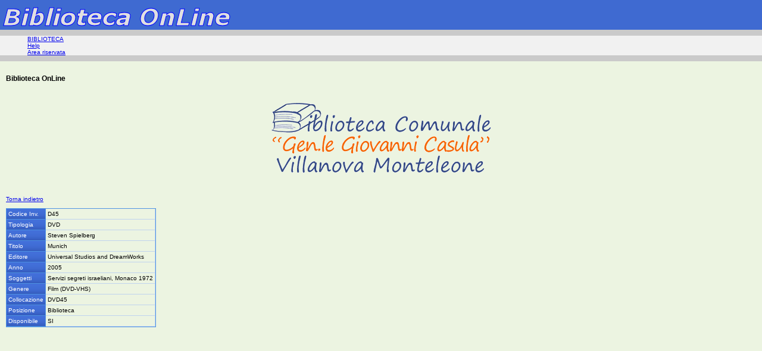

--- FILE ---
content_type: text/html
request_url: http://www.bibliotecavillanovamonteleone.it/biblioteca/biblioteca_vistaview.php?ID=17
body_size: 9572
content:
<!DOCTYPE HTML PUBLIC "-//W3C//DTD HTML 4.01 Transitional//EN" "http://www.w3.org/TR/html4/loose.dtd">
<html>
<head>
	<title>Biblioteca OnLine</title>
<link rel="stylesheet" type="text/css" href="http://yui.yahooapis.com/2.9.0/build/menu/assets/skins/sam/menu.css">
<link rel="stylesheet" type="text/css" href="phpcss/ewmenu.css">
<link rel="stylesheet" type="text/css" href="http://yui.yahooapis.com/2.9.0/build/container/assets/skins/sam/container.css">
<link rel="stylesheet" type="text/css" href="http://yui.yahooapis.com/2.9.0/build/resize/assets/skins/sam/resize.css">
<link rel="stylesheet" type="text/css" href="phpcss/biblioteca.css">
<script type="text/javascript" src="http://yui.yahooapis.com/2.9.0/build/utilities/utilities.js"></script>
<script type="text/javascript" src="http://yui.yahooapis.com/2.9.0/build/container/container-min.js"></script>
<script type="text/javascript" src="http://yui.yahooapis.com/2.9.0/build/resize/resize-min.js"></script>
<script type="text/javascript" src="http://yui.yahooapis.com/2.9.0/build/menu/menu.js"></script>
<script type="text/javascript">
<!--
var EW_LANGUAGE_ID = "it";
var EW_DATE_SEPARATOR = "/"; 
if (EW_DATE_SEPARATOR == "") EW_DATE_SEPARATOR = "/"; // Default date separator
var EW_UPLOAD_ALLOWED_FILE_EXT = "gif,jpg,jpeg,bmp,png,doc,xls,pdf,zip"; // Allowed upload file extension
var EW_FIELD_SEP = ", "; // Default field separator

// Ajax settings
var EW_RECORD_DELIMITER = "\r";
var EW_FIELD_DELIMITER = "|";
var EW_LOOKUP_FILE_NAME = "ewlookup8.php"; // Lookup file name
var EW_AUTO_SUGGEST_MAX_ENTRIES = 10; // Auto-Suggest max entries

// Common JavaScript messages
var EW_ADDOPT_BUTTON_SUBMIT_TEXT = " Aggiungi ";
var EW_EMAIL_EXPORT_BUTTON_SUBMIT_TEXT = "   Send   ";
var EW_BUTTON_CANCEL_TEXT = " Cancella ";
var ewTooltipDiv;
var ew_TooltipTimer = null;

//-->
</script>
<script type="text/javascript" src="phpjs/ewp8.js"></script>
<script type="text/javascript" src="phpjs/userfn8.js"></script>
<script type="text/javascript">
<!--
var ewLanguage = new ew_Language({"enterusername":"Inserisci il nome utente","entervalidatecode":"Inserisci il codice visualizzato nell'immagine","entersenderemail":"Inserisci l'e-mail","enterpropersenderemail":"Superato il numero massimo di email del mittente o l'indirizzo email non è corretto","enterrecipientemail":"Si prega di inserire e-mail destinatario","enterproperrecipientemail":"Superato il numero massimo di e-mail del destinatario o l'indirizzo email non è corretto","enterproperccemail":"Superato il numero massimo di cc-mail o indirizzo e-mail non è corretto","enterproperbccemail":"Superato il numero massimo di bcc-mail o indirizzo e-mail non è corretto","entersubject":"Si prega di inserire l'oggetto","enteruid":"Please enter user ID","entervalidemail":"Si prega di inserire un indirizzo e-mail valido!","exporttoemail":"Email","incorrectfield":"Incorrect field","incorrectfloat":"Incorrect floating point number","incorrectguid":"Incorrect GUID","incorrectinteger":"Incorrect integer","incorrectphone":"Incorrect phone number","incorrectregexp":"Regular expression not matched","incorrectrange":"Number must be between %1 and %2","incorrectssn":"Incorrect social security number","incorrecttime":"Incorrect time (hh:mm:ss)","incorrectzip":"Incorrect ZIP code","invalidrecord":"Invalid Record! Key is null","loading":"Caricamento...","sendemailsuccess":"E-mail inviata"});
//-->
</script>
<script language="JavaScript" type="text/javascript">
<!--

// Write your client script here, no need to add script tags.
//-->

</script>
<link rel="shortcut icon" type="image/vnd.microsoft.icon" href="http://www.bibliotecavillanovamonteleone.it/biblioteca/favicon.ico"><link rel="icon" type="image/vnd.microsoft.icon" href="http://www.bibliotecavillanovamonteleone.it/biblioteca/favicon.ico">
<meta name="generator" content="PHPMaker v8.0.2">
</head>
<body class="yui-skin-sam">
<div class="ewLayout">
	<!-- =========== INIZIO INTESTAZIONE ========================================================= -->
	<!-- Modificare la riga seguente per personalizzare la testata delle pagine                    -->
  <div class="ewHeaderRow"><img src="phpimages/Biblioteca.png" alt="" border="0"></div>
	<!-- ============= FINE INTESTAZIONE ========================================================= -->
<div class="ewMenuRow">
<!-- Begin Main Menu -->
<div class="phpmaker">
<div id="RootMenu" class="yuimenubar yuimenubarnav"><div class="bd first-of-type">
<ul  class="first-of-type">
<li class="yuimenubaritem first-of-type"><a class="yuimenubaritemlabel" href="biblioteca_vistalist.php">BIBLIOTECA</a></li>
<li class="yuimenubaritem"><a class="yuimenubaritemlabel" href="helpuser.php">Help</a></li>
<li class="yuimenubaritem"><a class="yuimenubaritemlabel" href="login.php">Area riservata</a></li>
</ul>
</div></div>
</div>
<!-- End Main Menu -->
<script type="text/javascript">
<!--

// init the menu
var RootMenu = new YAHOO.widget.MenuBar("RootMenu", { autosubmenudisplay: true, hidedelay: 750, lazyload: true });
RootMenu.render();        

//-->
</script>
</div>
	<!-- content (begin) -->
  <table cellspacing="0" class="ewContentTable">
		<tr>
	    <td class="ewContentColumn">
			<!-- right column (begin) -->
				<P align="right"><font size=”6″ color=”0000FF”></font></P>
				<p class="phpmaker ewTitle"><b>Biblioteca OnLine</b></p>
				<br><p align="center"><a title="Vai al sito della biblioteca" href="http://www.bibliotecavillanovamonteleone.it" target="_blank"><img src="phpimages/biblioteca_villanova_monteleone.gif" alt="Biblioteca Villanova Monteleone"/></a></p>
<script type="text/javascript">
<!--

// Create page object
var biblioteca_vista_view = new ew_Page("biblioteca_vista_view");

// page properties
biblioteca_vista_view.PageID = "view"; // page ID
biblioteca_vista_view.FormID = "fbiblioteca_vistaview"; // form ID
var EW_PAGE_ID = biblioteca_vista_view.PageID; // for backward compatibility

// extend page with Form_CustomValidate function
biblioteca_vista_view.Form_CustomValidate =  
 function(fobj) { // DO NOT CHANGE THIS LINE!

 	// Your custom validation code here, return false if invalid. 
 	return true;
 }
biblioteca_vista_view.ValidateRequired = true; // uses JavaScript validation

//-->
</script>
<script language="JavaScript" type="text/javascript">
<!--

// Write your client script here, no need to add script tags.
//-->

</script>
<p class="phpmaker ewTitle">&nbsp; &nbsp;&nbsp;</p>
<p class="phpmaker">
<a href="biblioteca_vistalist.php">Torna indietro</a>&nbsp;
</p>
<p>
<table cellspacing="0" class="ewGrid"><tr><td class="ewGridContent">
<div class="ewGridMiddlePanel">
<table cellspacing="0" class="ewTable">
	<tr id="r_Codice">
		<td class="ewTableHeader">Codice Inv.</td>
		<td>
<div>D45</div></td>
	</tr>
	<tr id="r_Tipologia">
		<td class="ewTableHeader">Tipologia</td>
		<td>
<div>DVD</div></td>
	</tr>
	<tr id="r_Autore">
		<td class="ewTableHeader">Autore</td>
		<td>
<div>Steven Spielberg</div></td>
	</tr>
	<tr id="r_Titolo">
		<td class="ewTableHeader">Titolo</td>
		<td>
<div>Munich</div></td>
	</tr>
	<tr id="r_Editore">
		<td class="ewTableHeader">Editore</td>
		<td>
<div>Universal Studios and DreamWorks</div></td>
	</tr>
	<tr id="r_Anno">
		<td class="ewTableHeader">Anno</td>
		<td>
<div>2005</div></td>
	</tr>
	<tr id="r_Soggetti">
		<td class="ewTableHeader">Soggetti</td>
		<td>
<div>Servizi segreti israeliani, Monaco 1972</div></td>
	</tr>
	<tr id="r_Genere">
		<td class="ewTableHeader">Genere</td>
		<td>
<div>Film (DVD-VHS)</div></td>
	</tr>
	<tr id="r_Collocazione">
		<td class="ewTableHeader">Collocazione</td>
		<td>
<div>DVD45</div></td>
	</tr>
	<tr id="r_Posizione">
		<td class="ewTableHeader">Posizione</td>
		<td>
<div>Biblioteca</div></td>
	</tr>
	<tr id="r_Disponibile">
		<td class="ewTableHeader">Disponibile</td>
		<td>
<div>SI</div></td>
	</tr>
</table>
</div>
</td></tr></table>
<p>
<script language="JavaScript" type="text/javascript">
<!--

// Write your table-specific startup script here
// document.write("page loaded");
//-->

</script>
				<p>&#160;</p>			
			<!-- right column (end) -->
				    </td>	
		</tr>
	</table>
	<!-- content (end) -->	
	<!-- =========== INIZIO FOOTER =============================================================== -->
	<div class="ewFooterRow">	
	<!-- Modificare la riga seguente per personalizzare il fondo pagina -->
		<div class="ewFooterText">&#160; Biblioteca Comunale "Gen.le Giovanni Casula" Villanova Monteleone -&#160;&#160;<a title="Vai al sito della biblioteca" href="http://www.bibliotecavillanovamonteleone.it" target="_blank">www.bibliotecavillanovamonteleone.it</a></div>
		<!-- Qui � possibile inserire altri link -->		
	</div>
	<!-- ============= FINE FOOTER =============================================================== -->
</div>
<div class="yui-tt" id="ewTooltipDiv" style="visibility: hidden; border: 0px;" name="ewTooltipDivDiv"></div>
<script type="text/javascript">
<!--
ewDom.getElementsByClassName(EW_TABLE_CLASS, "TABLE", null, ew_SetupTable); // init the table
ewDom.getElementsByClassName(EW_GRID_CLASS, "TABLE", null, ew_SetupGrid); // init grids
ew_InitTooltipDiv(); // init tooltip div

//-->
</script>
<script language="JavaScript" type="text/javascript">
<!--

// Write your global startup script here
// document.write("page loaded");
//-->

</script>
</body>
</html>


--- FILE ---
content_type: text/css
request_url: http://www.bibliotecavillanovamonteleone.it/biblioteca/phpcss/ewmenu.css
body_size: 1170
content:
/* YUI Menu */

/* Vertical */
.yui-skin-sam .yuimenu {	
	font-family: Arial; /* font name */
	font-size: x-small; /* font size */
	line-height: 2;
}
.yui-skin-sam .yuimenu .bd {	
	background-color: #F1F1F1;

	/*z-index: 10020;*/
}
.yui-skin-sam .yuimenu h6 {
	font-size: x-small; /* font size */
}
.yui-skin-sam .yuimenu div.first-of-type {
	border: 0px;
}
.yui-skin-sam .yuimenuitem a {
	cursor: pointer;
}
.yui-skin-sam .yuimenuitem-selected {
	background-color: ;
}
.yui-skin-sam .yuimenuitem-hassubmenu-selected {
	background-color: ;
}

/* Horizontal */
.yui-skin-sam .yuimenubar {	
	font-family: Arial; /* font name */
	font-size: x-small; /* font size */
}
.yui-skin-sam .yuimenubar .bd {	
	background-color: #F1F1F1;

	/*z-index: 10020;*/
}
.yui-skin-sam .yuimenubar h6 {
	font-size: x-small; /* font size */
}
.yui-skin-sam .yuimenubaritem a {
	cursor: pointer;
}
.yui-skin-sam .yuimenubaritem-selected {

	/*background-image: url(my_bg_image.png);*/ /* enter your own image */
}
.yui-skin-sam .yuimenubaritem-hassubmenu-selected {

	/*background-image: url(my_bg_image.png);*/ /* enter your own image */
}


--- FILE ---
content_type: text/css
request_url: http://www.bibliotecavillanovamonteleone.it/biblioteca/phpcss/biblioteca.css
body_size: 2904
content:
/*

IMPORTANT NOTES: (PLEASE READ CAREFULLY!)

1. DO NOT MODIFY the system styles section, it is generated by the system,
   your modifications will be overwritten. If you want to change the stylesheet
	 template, modify the ew.css in the "themes" subfolder under the installed
	 directory. Only modify the ew.css if you have the necessary knowledges in
	 CSS.
	 
2. DO NOT REMOVE THE FOLLOWING COMMENTS:
   
   BEGIN_USER_STYLES
   END_USER_STYLES
	 
	 You MUST write your styles between these two comment lines below, styles
   outside this user styles section will be discarded.
	 
3. If you want to override the system styles, you can copy the styles to the
   User Styles Section, or you can use a separate user stylesheet.

*/

/*BEGIN_SYSTEM_STYLES*/

html {
	height: 100%;
}

body {
	background-color: #CACACA; /* background color */
	color: inherit; /* text color */
	font-family: Arial; /* font name */
	font-size: x-small; /* font size */
	margin: 0; /* top right bottom left */
	height: 100%;
}

.phpmaker {
	color: inherit; /* text color */
	font-family: Arial; /* font name */
	font-size: x-small; /* font size */	
}

/* Titles */
.ewTitle {
	font-size: 1.2em;
}

input, textarea, select {	
	font-family: Arial; /* font name */
	font-size: x-small; /* font size */
} 

a:active {
	color: ; /* active link color */
}

a:link {
	color: ; /* link color */
}

a:visited {
	color: ; /* visited link color */
}

/* Menu */
div.ewMenuBarVertical {
	list-style-type: none;
	list-style-position: outside;
	padding: 2px;
	margin: 0 0 0 6px;
}

div.ewMenuBarVertical ul,li {
	list-style-type: none;
	list-style-position: outside;
	padding: 0;
	margin: 0 0 0 6px;
}

/* template layout */
.ewLayout {
	font-family: Arial; /* font name */
	font-size: x-small; /* font size */
	width: 100%;
	height: 100%;
}

.ewHeaderRow {
	background-color: #3F6AD1; /* background color */
	color: ; /* font color */
}

.ewContentTable {
	font-family: Arial; /* font name */
	font-size: x-small; /* font size */
	width: 100%;
	height: 100%;
	clear: left;
}

.ewMenuColumn {
	background-color: #F1F1F1; /* background color */
	color: ; /* font color */
	width: 180px;
	vertical-align: top;
	padding: 1px;
}

.ewContentColumn {
	background-color: #ECF4E1; /* background color */
	vertical-align: top;
	padding: 10px;
}

.ewFooterRow {
	background-color: #3F6AD1; /* background color */
	color: #FFFFFF; /* footer font color */	
	padding: 4px;
}

.ewFooterText {
	font-family: Arial; /* font name */
	font-size: x-small; /* font size */	
}

.ewForm {
	margin: 0;
	padding: 0;
}

.ewGrid {
	border-collapse: separate;
}

.ewGrid .ewGridContent {
	padding: 0;	
	border: 1px solid #4F93E3; /* grid border */			
}

/* grid pager panel */
.ewGridUpperPanel, .ewGridLowerPanel {
	padding: 3px;	
	border-left: 0;
	border-right: 0;	
	background-color: inherit; /* grid header color */
	color: inherit;	 /* grid header font color */
	font-family: Arial; /* font name */
	font-size: x-small; /* font size */			
}

.ewGridUpperPanel {
	border-top: 0px;
	border-bottom: 1px solid;
	border-color: #4F93E3; 
}

.ewGridMiddlePanel {
	border: 0;	
}

.ewGridLowerPanel {
	border-top: 1px solid;
	border-bottom: 0px; 
	border-color: #BFD3EE; 
}

.ewGridUpperPanel td, .ewGridLowerPanel td {
	color: inherit;	 /* grid header font color */
	font-family: Arial; /* font name */
	font-size: x-small; /* font size */			
}

.ewDisplayNone {
	display: none;
}

.ewNoBorderBottom {
	border-bottom: 0px;
}

.ewNoBorderTop {
	border-top: 0px;
}

.ewPager td {
	white-space: nowrap;	
}

.ewTabContent {
	padding: 0;
	border: 0;
}

.ewMultiColumnTable {
	border: 0;
}

.ewMultiColumnTable td {
	padding: 10px;
}

.ewItemList {
	display: inline-table;
}

/* main table */
.ewTable {
	border: 0;
	border-spacing: 0;
	border-collapse: collapse;
	empty-cells: show;
	width: 100%;
	font-family: Arial; /* font name */
	font-size: x-small; /* font size */			
}

.ewTableSeparate {	
	border-collapse: separate;		
}

.ewTable td {
	padding: 3px; /* cell padding */
	border-bottom: 1px solid; /* border width, horizontal grid line */
	border-top: 0px;
	border-left: 0px;
	border-right: 1px solid; /* border width, vertical grid line */
	border-color: #BFD3EE;  /* border color */
}

.ewTableAddOpt {
	border: 0;
	border-spacing: 0;
	font-family: Arial; /* font name */
	font-size: x-small; /* font size */			
}

.ewTableAddOpt td {
	padding: 3px; /* cell padding */
	border: 0;
}
	
.ewTable .ewTableHeader, .ewTable .ewTableHeader td {
	background-color: #2647A0;	/* header bgcolor */
	color: #FFFFFF; /* header font color */
	border-bottom: 1px solid; /* header border width */
	border-right: 1px solid; /* header border width */
	border-color: #4F93E3; /* header border color */	
	background-image: url(../phpimages/blue.png); /* header bg image */
	background-repeat: repeat-x;		
	vertical-align: top; 	
}

.ewPointer {
	cursor: pointer;
}

.ewTableHeader a:link, .ewTableHeader a:active, .ewTableHeader a:visited {	
	color: #FFFFFF; /* header font color */
	text-decoration: none;	
}

.ewTableHeaderBtn {
	width: 100%;
	font-family: Arial; /* font name */
	font-size: x-small; /* font size */				
}

.ewTableHeader .ewTableHeaderBtn td {
	background: transparent;
	padding: 0;
	border: 0;
	white-space: nowrap;		
}

/* main table row color */
.ewTableRow {
	background-color: #FFFFFF;  /* alt row color 1 */
	color: inherit;
}

/* main table alternate row color */
.ewTableAltRow {
	background-color: #EDF5FF; /* alt row color 2 */
	color: inherit;	
}

/* main table last row */
.ewTableLastRow td {
	border-bottom: 0px;
}

/* main table edit mode row color */
.ewTableEditRow {
	background-color: #FFFF99; /* edit mode color */
	color: inherit;
}

/* main table highlight color */
.ewTableHighlightRow {
	background-color: #FFFFCC; /* highlight color */
	color: inherit;
}

/* main table select color */
.ewTableSelectRow {
	background-color: #8D8D8D; /* select color */
	color: #FFFFFF;
}

/* main table footer */
.ewTableFooter {
	background-color: #D4E7FD; /* footer color */
	color: inherit;
}

/* table for export to HTML */
.ewExportTable {
	border: 0;
	border-spacing: 0;
	border-collapse: collapse;
	empty-cells: show;
	font-family: Arial; /* font name */
	font-size: x-small; /* font size */			
}

.ewExportTable td {
	padding: 3px; /* cell padding */
	border-bottom: 1px solid; /* border width, horizontal grid line */
	border-top: 1px solid; /* border width, horizontal grid line */
	border-left: 1px solid; /* border width, vertical grid line */
	border-right: 1px solid; /* border width, vertical grid line */
	border-color: #BFD3EE;  /* border color */
}

.ewExportTable .ewTableHeader, .ewExportTableHeader td {
	background-color: #2647A0;	/* header bgcolor */
	color: #FFFFFF; /* header font color */
	border-bottom: 1px solid; /* header border width */
	border-right: 1px solid; /* header border width */
	border-color: #4F93E3; /* header border color */	
	vertical-align: top; 		
}

.ewExportTableRow td {
	background-color: #FFFFFF;  /* alt row color 1 */
	color: inherit;
}

.ewExportTableAltRow td {
	background-color: #EDF5FF; /* alt row color 2 */
	color: inherit;	
}

.ewExportTableFooter td {
	background-color: #D4E7FD; /* footer color */
	color: inherit;
}

.ewBasicSearch {
	font-family: Arial; /* font name */
	font-size: x-small; /* font size */
	border: 0px;
	padding: 2px;
}

.ewCssTableRow {
	padding-top: 2px;
	padding-bottom: 2px;
}

.ewCssTableRow .ewCssTableCell {
	padding-right: 10px;
/* NOTE: Uncomment to set fixed length caption
	display: -moz-inline-box;
	display: inline-block;
	width: 100px;
*/
}

.ewSearchOprCell {
	font-family: Arial; /* font name */
	font-size: x-small; /* font size */
/* NOTE: Uncomment to set fixed length operator
	display: -moz-inline-box;
	display: inline-block;
	width: 10px;
*/
	color: maroon;
}

.ewCssTableRow .ewCssTableCell .ewSearchField {
/* NOTE: Uncomment to set fixed length operator
	display: -moz-inline-box;
	display: inline-block;
	width: 150px;
*/
}

.ewItemTable td {
	color: inherit; /* text color */
	font-family: Arial; /* font name */
	font-size: x-small; /* font size */
	border: 0px;
	padding: 0px;
	vertical-align: top; 
}

/* separator */
.ewSeparator {
    color: gray;
}

/* classes for report */
.ewReportTable {
    border: 0px;
    border-collapse: collapse;
}

.ewReportTable td {
    padding: 3px;
}

.ewGroupField {
	font-weight: bold;
}

.ewGroupName {
	font-weight: bold;
}

.ewGroupHeader {
	border-bottom: 3px double Gray;
	border-top: 3px double Gray;
}

.ewGroupSummary {
	border-top: 1px solid Gray;
} 

.ewGroupAggregate {
	font-weight: bold;
}

.ewGrandSummary {
	border-top: 1px solid Gray;
}

/* message - reserved for compatibility */
.ewMessage {
	color: inherit; /* text color */
	font-family: Arial; /* font name */
	font-size: x-small; /* font size */	
}

/* success message */
.ewSuccessMessage {
	color: green; /* message color */
	font-family: Arial; /* font name */
	font-size: x-small; /* font size */	
}

/* error message */
.ewErrorMessage {
	color: red; /* message color */
	font-family: Arial; /* font name */
	font-size: x-small; /* font size */	
}

/* required field indicator */
.ewRequired {
	color: red; /* message color */
	font-family: Arial; /* font name */
	font-size: x-small; /* font size */	
}

/* highlight */
.ewHighlightSearch {
	font-weight: bold;
	background-color: yellow;
}

/* Template */
.ewTemplate {
	display: none;
}

/* YUI TabView */
.yui-skin-sam .yui-navset .yui-nav  {
	font-family: Arial; /* font name */
	font-size: x-small; /* font size */	
}

.yui-skin-sam .yui-navset .yui-content {
	padding: 0;
	border: 0;
}

/* .yui-navset defaults to .yui-navset-top */
.yui-skin-sam .yui-navset .yui-nav,
.yui-skin-sam .yui-navset .yui-navset-top .yui-nav { /* protect nested tabviews from other orientations */
	border-width: 0;
}

/* *** A8 *** */
.yui-skin-sam .yui-navset .yui-nav a,
.yui-skin-sam .yui-navset .yui-navset-top .yui-nav a {
	background: #F5F5F5 url(../phpimages/mediumgray.png) repeat-x; /* tab background */
	color: #000;
	border: solid #a3a3a3; /* tab left/right border color */
	border-width: 0 1px;
}

/* *** A8 *** */
.yui-skin-sam .yui-navset .yui-nav a em,
.yui-skin-sam .yui-navset .yui-navset-top .yui-nav a em {
	border: solid #a3a3a3; /* tab top border color */
	border-width: 1px 0 0;
}

/* *** A8 *** */
.yui-skin-sam .yui-navset .yui-nav a:hover,
.yui-skin-sam .yui-navset .yui-nav a:focus {
	background: #F0FFFF url(../phpimages/liteblue.png); /* highlighted tab background */
}

/* *** A8 *** */
.yui-skin-sam .yui-navset .yui-nav .selected a,
.yui-skin-sam .yui-navset .yui-nav .selected a:focus, /* no focus effect for selected */
.yui-skin-sam .yui-navset .yui-nav .selected a:hover { /* no hover effect for selected */
	background: #2647A0 url(../phpimages/blue.png); /* selected tab background */
	color: #FFFFFF;
}

/* *** A8 *** */
.yui-skin-sam .yui-navset .yui-nav .selected a,
.yui-skin-sam .yui-navset .yui-nav .selected a em {
	border-color: #243356; /* selected tab border color */
}


/* YUI Button */
.yui-skin-sam .yui-button button, .yui-skin-sam .yui-button a {   
  font-size: x-small; /* font size */
}

/* YUI Panel */
.yui-skin-sam .yui-panel .hd {    
	font-size: x-small; /* font size */
	line-height: 2.5;     
}

/* Auto-Suggest */
.yui-skin-sam .yui-ac { /* DO NOT CHANGE! */
	position: relative; 
}

.yui-skin-sam .yui-ac-input { /* DO NOT CHANGE! */
	position: relative;
	width: auto;
}

.yui-skin-sam .yui-ac-content ul{
	font-family: Arial; /* font name */
	font-size: x-small; /* font size */
	color: #000000; /* text color */ 
}

/* YUI Button */
.yui-skin-sam .yui-button button, .yui-skin-sam .yui-button a {
	font-family: Arial; /* font name */
	font-size: x-small; /* font size */
}

.ewUnmatched {
	background: #FF9F9F;
}

/* scrollable table */
.ewScrollableTable {
	*overflow-y: auto; /* for ie */
}

.ewScrollableTable thead tr {
	position: relative; /* for ie */
}

.ewScrollableTable .ewScrollableTableHeader {
	overflow: hidden;
	position: relative; /* for ie overflow bug http://rowanw.com/bugs/overflow_relative.htm */
}
/* scrollable table */

.ewLangForm {
    text-align: right;
}

.ewReadOnlyTextArea {
	padding-bottom: 5px;
	padding-right: 5px;
}

.ewReadOnlyTextAreaData {
	overflow: auto;
	height: 100%;
	width: 100%;
}

/*END_SYSTEM_STYLES*/


--- FILE ---
content_type: application/javascript
request_url: http://www.bibliotecavillanovamonteleone.it/biblioteca/phpjs/ewp8.js
body_size: 17459
content:
// JavaScript for PHPMaker 8+
//(C) 2002-2011 e.World Technology Ltd.
// Page properties

var ewAddOptDialog;
var ewEmailDialog;
var ewEnv = YAHOO.env;
var ewUtil = YAHOO.util;
var ewDom = YAHOO.util.Dom;
var ewEvent = YAHOO.util.Event;
var ewGet = YAHOO.util.Get;
var ewLang = YAHOO.lang;
var ewConnect = YAHOO.util.Connect;
var ewWidget = YAHOO.widget;
var EW_TABLE_CLASS = "ewTable";
var EW_GRID_CLASS = "ewGrid";
var EW_TABLE_ROW_CLASSNAME = "ewTableRow";
var EW_TABLE_ALT_ROW_CLASSNAME = "ewTableAltRow";
var EW_ITEM_TEMPLATE_CLASSNAME = "ewTemplate";
var EW_ITEM_TABLE_CLASSNAME = "ewItemTable";
var EW_IMAGE_FOLDER = "phpimages/"; // Image folder
var EW_TABLE_LAST_ROW_CLASSNAME = "ewTableLastRow";
var EW_TABLE_PREVIEW_ROW_CLASSNAME = "ewTablePreviewRow";
var EW_REPORT_CONTAINER_ID = "ewContainer";
var EW_UNFORMAT_YEAR = 50;

// ew_Page class
// Page Object
function ew_Page(name) {
	this.Name = name;
	this.PageID = "";

	// search highlight properties
	this.ShowHighlightText = ewLanguage.Phrase("ShowHighlight");
	this.HideHighlightText = ewLanguage.Phrase("HideHighlight");
	this.SearchPanel = name + "_SearchPanel";
	this.SearchButton = name + "_SearchImage";

	// validate function
	this.ValidateRequired = true;

	// multi page properties
	this.MultiPage = null;
	this.TabView = null;
}

// ew_Language class
function ew_Language(obj) {
	this.obj = obj;
	this.Phrase = function(id) {
		return this.obj[id.toLowerCase()];
	};
}

// Include another client script
function ew_ClientScriptInclude(path, opts) {
	ewGet.script(path, opts);
}

// Check if boolean value is true
function ew_ConvertToBool(value) {
	return (value == "1" || value.toLowerCase() == "y" || value.toLowerCase() == "t");
}

// Check if element value changed
function ew_ValueChanged(fobj, infix, fld, bool) {
	var nelm = fobj.elements["x" + infix + "_" + fld];
	var oelm = fobj.elements["o" + infix + "_" + fld];
	var foelm = fobj.elements["fo" + infix + "_" + fld];
	if (!oelm && !nelm)
		return false;
	if (oelm && nelm) {
		if (bool) {
			if (ew_ConvertToBool(ew_GetValue(oelm)) === ew_ConvertToBool(ew_GetValue(nelm)))
				return false;
		} else {
			if (foelm) {
				if (ew_GetValue(foelm) == ew_GetValue(nelm))
					return false;
			} else {
				if (ew_GetValue(oelm) == ew_GetValue(nelm))
					return false;
			}
		}
	}
	return true;
}

// Get form element value
function ew_GetValue(obj) {
	if (!obj)
		return "";
	if (!ew_HasValue(obj))
		return "";
	var type = (!obj.type && obj[0]) ? obj[0].type : obj.type;
	if (type == "text" || type == "password" || type == "textarea" ||
		type == "file" || type == "hidden") {
		return (obj.value);
	} else if (type == "select-one") {
		return (obj.options[obj.selectedIndex].value);
	} else if (type == "select-multiple") {
		var selwrk = "";
		for (var i=0; i < obj.options.length; i++) {
			if (obj.options[i].selected) {
				if (selwrk != "") selwrk += ", ";
				selwrk += obj.options[i].value;
			}
		}
		return selwrk;
	} else if (type == "checkbox") {
		if (obj[0]) {
			var chkwrk = "";
			for (var i=0; i < obj.length; i++) {
				if (obj[i].checked) {
					if (chkwrk != "") chkwrk += ", ";
					chkwrk += obj[i].value;
				}
			}
			return chkwrk;
		} else {
			if (obj.checked) 
				return obj.value;
		}
	} else if (type == "radio") {
		if (obj[0]) {
			var rdowrk = "";
			for (var i=0; i < obj.length; i++) {
				if (obj[i].checked) {
					if (rdowrk != "") rdowrk += ", ";
					rdowrk += obj[i].value;
				}
			}
			return rdowrk;
		} else {
			return obj.value;
		}
	}
	return "";
}

// Handle search operator changed
function ew_SrchOprChanged(id) {
	var elem = document.getElementById(id);
	if (!elem) return;
	var f = elem.form;
	var isBetween = (elem.options[elem.selectedIndex].value == "BETWEEN");
	var arEl, arChildren;
	arEl = document.getElementsByName("btw0_" + id.substr(2));
	for (var i=0; i < arEl.length; i++)
		arEl[i].style.display = (isBetween) ? "none" : "";
	arEl = document.getElementsByName("btw1_" + id.substr(2));
	for (var i=0; i < arEl.length; i++) {
		arEl[i].style.display = (isBetween) ? "" : "none";
		var arChildren = ewDom.getChildrenBy(arEl[i], function(El) { return typeof(El.disabled) != "undefined"; });
		for (var j=0; j < arChildren.length; j++)
			arChildren[j].disabled = !isBetween;	
	}
}

// DHTML editor
function ew_DHTMLEditor(name, f) {
	this.name = name;
	this.create = (typeof f == "function") ? f : function() { this.active = true; };
	this.editor = null;
	this.active = false;
}

// Create DHTML editor
function ew_CreateEditor(name) {
	if (typeof ew_DHTMLEditors === "undefined" || !ewLang.isArray(ew_DHTMLEditors))
		return;
	var f;
	for (var i = 0; i < ew_DHTMLEditors.length; i++) {
		var ed = ew_DHTMLEditors[i];
		var cr = !ed.active && ed.name.match(/\$rowindex\$/) == null;
		if (name) cr = cr && ed.name == name;
		if (cr) {
			if (typeof ed.create == "function")
				ed.create();
			var el = ewDom.get(ed.name);
			if (el && el.form)
				f = el.form;
			if (f && !f._EditorCreated) {
				if (f.onsubmit) {
					var of = f.onsubmit;
					f.onsubmit = function() {
						if (typeof ew_UpdateTextArea == "function")
							ew_UpdateTextArea();
						if (ewLang.isArray(of.arguments)) {
							return of.apply(f, of.arguments);
						} else {
							return of.apply(f);
						}
					};
				} else {
					f.onsubmit = function() {
						if (typeof ew_UpdateTextArea == "function")
							ew_UpdateTextArea();
						return true;
					};
				}
				f._EditorCreated = true;
			}
			if (name)
				break;
		}
	}
}

// Read Only Text Area
function ew_ReadOnlyTextArea(id, w, h) {
	var ta = ewDom.get(id);
	if (!ta) return;
	ta.readOnly = true;
	ta.style.display = "none";
	var p = ewDom.getAncestorByTagName(ta, "TD");
	if (!p) return;
	var div = document.createElement("DIV");
	div.className = "ewReadOnlyTextArea";
	p.appendChild(div);
	var divdata = document.createElement("DIV");
	divdata.className = "ewReadOnlyTextAreaData";
	divdata.innerHTML = ta.value;
	div.appendChild(divdata);
	var rs = new ewUtil.Resize(div, {width: w, height: h});
}

// Submit form
function ew_SubmitForm(page, f, a) {
	if (page.ValidateForm(f)) {
		if (typeof f.onsubmit != 'function' || (typeof f.onsubmit == 'function' && f.onsubmit())) {
			if (a) f.action = a;
			f.submit();
		}
	}
	return false;
}

// Submit language form
function ew_SubmitLanguageForm(f) {
	if (!f) return;
	var url = new ew_URL();
	if (f.language) {
		url.addArg("language", f.language.value, true);
		window.location = url.toString();
	}
}

// Submit selected records for update/delete
function ew_SubmitSelected(f, a, msg) {
	if (!f) return;
	if (!ew_KeySelected(f)) {
		alert(ewLanguage.Phrase("NoRecordSelected"));
	} else {
		if ((msg) ? ew_Confirm(msg) : true) {
			f.action = a;
			f.encoding = "application/x-www-form-urlencoded";
			f.submit();
		}
	}
}

// Submit selected records for export
function ew_SubmitSelectedExport(f, a, val) {
	if (!f) return;
	if (!ew_KeySelected(f)) {
		alert(ewLanguage.Phrase("NoRecordSelected"));
	} else {
		if (f.exporttype && val != "")
			f.exporttype.value = val;
		f.action = a;
		f.encoding = "application/x-www-form-urlencoded";
		f.enctype = "application/x-www-form-urlencoded";
		f.submit();
	}
}

// Remove spaces
function ew_RemoveSpaces(value) {
	str = value.replace(/^\s*|\s*$/g, "");
	str = str.toLowerCase();
	if (str == "<p>" || str == "<p/>" || str == "<p>" ||
		str == "<br>" || str == "<br/>" || str == "<br>" ||
		str == "&nbsp;" || str == "<p>&nbsp;</p>")
		return ""
	else
		return value;
}

// Check if hidden text area
function ew_IsHiddenTextArea(input_object) {
	return (input_object && input_object.type && input_object.type == "textarea" &&
		input_object.style && input_object.style.display &&
		input_object.style.display == "none");
}

// Set focus
function ew_SetFocus(input_object) {
	if (!input_object)
		return;	
	if (!input_object.type && input_object[0]) {	
		for (var i=0; i < input_object.length; i++) {
			if (input_object[i].value != "{value}") {
				input_object = input_object[i];
				break;
			}
		}
	}
	if (!input_object || !input_object.type)
		return;
	var type = input_object.type;
	if (type == "textarea") {
		if (ew_IsHiddenTextArea(input_object)) { // DHTML editor
			if (typeof ew_FocusDHTMLEditor == "function")
				setTimeout("ew_FocusDHTMLEditor('" + input_object.id + "')", 500);
		} else { // textarea
			input_object.focus();
			input_object.select();
		}	
		return;
	} else if (type == "hidden") {
		var asEl = ew_GetElements("sv_" + input_object.id); // Auto-Suggest
		if (asEl && asEl.type && asEl.type == "text") {
			asEl.focus();
			asEl.select();
		}
		return; 
	}
	input_object.focus();
	if (type == "text" || type == "password" || type == "file")
		input_object.select();
}

// Show error message
function ew_OnError(page, input_object, error_message) {
	alert(error_message); 
	if (page && page.MultiPage) // check if multi-page
		page.MultiPage.GotoPageByElement(input_object);
	ew_SetFocus(input_object);
	return false;
}

// Check if object has value
function ew_HasValue(obj) {
	if (!obj)
		return true;
	var type = (!obj.type && obj[0]) ? obj[0].type : obj.type;
	if (type == "text" || type == "password" || type == "textarea" ||
		type == "file" || type == "hidden") {
		return (obj.value.length != 0);
	} else if (type == "select-one") {
		return (obj.selectedIndex > 0 || (obj.selectedIndex == 0 && obj.options[obj.selectedIndex].value != ""));
	} else if (type == "select-multiple") {
		return (obj.selectedIndex > -1);
	} else if (type == "checkbox") {
		if (obj[0]) {
			for (var i=0; i < obj.length; i++) {
				if (obj[i].value != "{value}" && obj[i].checked)
				return true;
			}
			return false;
		}
	} else if (type == "radio") {
		if (obj[0]) {
			for (var i=0; i < obj.length; i++) {
				if (obj[i].value != "{value}" && obj[i].checked)
				return true;
			}
			return false;
		} else {
			return (obj.value != "{value}" && obj.checked);
		}
	}
	return true;
}

// Get Ctrl key for multiple column sort
function ew_Sort(e, url, type) {
	var newUrl = url
	if (type == 2 && e.ctrlKey)
		newUrl +=	"&ctrl=1";
	location = newUrl;
	return true;
}

// Confirm message
function ew_Confirm(msg) {
	return confirm(msg);
}

// Confirm Delete Message
function ew_ConfirmDelete(msg, el) {
	var del = confirm(msg);
	if (!del)
		ew_ClearDelete(el); // Clear delete status
	return del;
}

// Check if any key selected // PHP
function ew_KeySelected(f) {
	if (!f.elements["key_m[]"]) return false;
	if (f.elements["key_m[]"][0]) {
		for (var i=0; i<f.elements["key_m[]"].length; i++)
			if (f.elements["key_m[]"][i].checked) return true;
	} else {
		return f.elements["key_m[]"].checked;
	}
	return false;
}

// Select all related checkboxes
function ew_SelectAll(obj)	{
	var f = obj.form;
	var i, elm
	for (i=0; i<f.elements.length; i++) {
		elm = f.elements[i];
		if (elm.type == "checkbox" && elm.name.substr(0, obj.name.length+1) == obj.name + "_") {
			elm.checked = obj.checked;
		}
	}
}

// Update selected checkbox
function ew_UpdateSelected(f) {
	var pfx = "u";
	for (i=0; i<f.elements.length; i++) {
		var elm = f.elements[i];
		if (elm.type == "checkbox" && elm.name.substr(0, pfx.length+1) == pfx + "_") {
			if (elm.checked) return true;
		}
	}
	return false;
}

// Set mouse over color
function ew_MouseOver(ev, row) {
	var tbl = ewDom.getAncestorByClassName(row, EW_TABLE_CLASS);
	row.mouseover = true; // Mouse over
	if (typeof(row.oCssText) == "undefined")
		row.oCssText = row.style.cssText;
	if (!row.selected) {
		ewDom.addClass(row, tbl.getAttribute("data-rowhighlightclass"));
	}
}

// Set mouse out color
function ew_MouseOut(ev, row) {
	row.mouseover = false; // Mouse out
	if (!row.selected)
		ew_SetColor(row);
}

// Set row color
function ew_SetColor(row) {
	var tbl = ewDom.getAncestorByClassName(row, EW_TABLE_CLASS);
	if (row.selected) {
		if (typeof(row.oCssText) == "undefined")
			row.oCssText = row.style.cssText;
		ewDom.removeClass(row, tbl.getAttribute("data-rowhighlightclass"));
		ewDom.removeClass(row, tbl.getAttribute("data-roweditclass"));
		ewDom.addClass(row, tbl.getAttribute("data-rowselectclass"));
	} else if (row.edit) {
		ewDom.removeClass(row, tbl.getAttribute("data-rowselectclass"));
		ewDom.removeClass(row, tbl.getAttribute("data-rowhighlightclass"));
		ewDom.addClass(row, tbl.getAttribute("data-roweditclass"));
	} else {
		ewDom.removeClass(row, tbl.getAttribute("data-rowselectclass"));
		ewDom.removeClass(row, tbl.getAttribute("data-roweditclass"));
		ewDom.removeClass(row, tbl.getAttribute("data-rowhighlightclass"));
		if (typeof(row.oCssText) != "undefined")
			row.style.cssText = row.oCssText;
	}
}

// Set selected row color
function ew_Click(ev, row) {
	var tbl = ewDom.getAncestorByClassName(row, EW_TABLE_CLASS);
	if (row.deleteclicked) {
		row.deleteclicked = false; // Reset delete button/checkbox clicked
	} else {
		var bselected = row.selected;
		ew_ClearSelected(tbl); // Clear all other selected rows
		if (!row.deleterow)
			row.selected = !bselected; // Toggle
		ew_SetColor(row);
	}
}

// Clear selected rows color
function ew_ClearSelected(tbl) {
	var row;
	var cnt = tbl.rows.length;	
	for (var i=0; i<cnt; i++) {
		row = tbl.rows[i];
		if (row.selected && !row.deleterow) {
			row.selected = false;
			ew_SetColor(row);
		}
	}
}

// Clear all row delete status
function ew_ClearDelete(el) {
	var row;
	var tbl = ewDom.getAncestorByClassName(el, EW_TABLE_CLASS);
	var cnt = tbl.rows.length;
	for (var i=0; i<cnt; i++) {
		row = tbl.rows[i];
		row.deleterow = false;
	}
}

// Click all delete button
function ew_ClickAll(chkbox) {
	var row;
	var tbl = ewDom.getAncestorByClassName(chkbox, EW_TABLE_CLASS);
	var cnt = tbl.tBodies[0].rows.length;
	for (var i=0; i<cnt; i++) {
		row = tbl.tBodies[0].rows[i];
		row.selected = chkbox.checked;
		row.deleterow = chkbox.checked;
		ew_SetColor(row);
	}
}

// Click single delete link
function ew_ClickDelete(a) {
    var row;
    var tbl = ewDom.getAncestorByClassName(a, EW_TABLE_CLASS);
    ew_ClearSelected(tbl);
    var cnt = tbl.rows.length;
    for (var i=0; i<cnt; i++) {
        row = tbl.rows[i];
        if (row.mouseover) {
            row.deleteclicked = true;
            row.deleterow = true;
            row.selected = true;
            ew_SetColor(row);
            break;
        }
    }
}

// Click multiple checkbox
function ew_ClickMultiCheckbox(chkbox) {
	var row;
	var tbl = ewDom.getAncestorByClassName(chkbox, EW_TABLE_CLASS);
	ew_ClearSelected(tbl);
	var cnt = tbl.rows.length;
	for (var i=0; i<cnt; i++) {
		row = tbl.rows[i];
		if (row.mouseover) {
			row.deleteclicked = true;
			row.deleterow = chkbox.checked;
			row.selected = chkbox.checked;
			ew_SetColor(row);
			break;
		}
	}
}

// Setup table
function ew_SetupTable(tbl, force) {
	if (!tbl || !tbl.rows)
		return;
	if (!force && tbl.isset)
		return;
	var cnt = tbl.rows.length;
	if (cnt == 0)
		return;
	var i, r, last = false;
	for (i = cnt - 1; i >= 0; i--) {
		r = tbl.rows[i];
		if (!last && !ewDom.hasClass(r, EW_ITEM_TEMPLATE_CLASSNAME)) { // last row
			ewDom.addClass(r, EW_TABLE_LAST_ROW_CLASSNAME);
			last = true;
		} else {
			ewDom.removeClass(r, EW_TABLE_LAST_ROW_CLASSNAME);
		}
		if (r.cells && r.cells.length > 0)
			r.cells[r.cells.length-1].style.borderRight = "0"; // last column
	}
	var rowcnt = 0;
	if (tbl.tBodies.length > 0) {
		var idx = tbl.tBodies.length - 1; // use last TBODY (for Opera bug)
		for (var i = 0, cnt = tbl.tBodies[idx].rows.length; i < cnt; i++) {
			r = tbl.tBodies[idx].rows[i];
			if (!ewDom.hasClass(r, EW_TABLE_PREVIEW_ROW_CLASSNAME) && !ewDom.hasClass(r, EW_ITEM_TEMPLATE_CLASSNAME)) {
				ewDom.addClass(r, (rowcnt % 2 == 0) ? EW_TABLE_ROW_CLASSNAME : EW_TABLE_ALT_ROW_CLASSNAME); // row color
				ewDom.removeClass(r, (rowcnt % 2 == 0) ? EW_TABLE_ALT_ROW_CLASSNAME : EW_TABLE_ROW_CLASSNAME);
				rowcnt++;
			}
		}
	}
	ew_SetupGrid(ewDom.getAncestorByClassName(tbl, EW_GRID_CLASS), force);
	tbl.isset = true;
}

// Setup grid
function ew_SetupGrid(grid, force) {
	if (!grid)
		return;
	if (!force && grid.isset)
		return;
	var tbl = ew_GetLastElementBy(function(node) { return (ewDom.hasClass(node, EW_TABLE_CLASS)) }, "TABLE", grid);
	var rowcnt = 0;
	if (tbl && tbl.tBodies.length > 0) {
		var idx = tbl.tBodies.length - 1; // use last TBODY (for Opera bug)
		for (var i = 0, cnt = tbl.tBodies[idx].rows.length; i < cnt; i++) {
			r = tbl.tBodies[idx].rows[i];
			if (!ewDom.hasClass(r, EW_TABLE_PREVIEW_ROW_CLASSNAME) && !ewDom.hasClass(r, EW_ITEM_TEMPLATE_CLASSNAME))
				rowcnt++;
		}
	}
	var divupper = ew_GetFirstElementBy(function(node) { return (ewDom.hasClass(node, "ewGridUpperPanel")) }, "DIV", grid);
	var divmiddle = ew_GetFirstElementBy(function(node) { return (ewDom.hasClass(node, "ewGridMiddlePanel")) }, "DIV", grid);
	var divlower = ew_GetFirstElementBy(function(node) { return (ewDom.hasClass(node, "ewGridLowerPanel")) }, "DIV", grid);
	if (divmiddle)
		divmiddle.style.display = (rowcnt == 0) ? "none" : "";
	if (divupper && divlower) {
		if (rowcnt == 0) {
			ewDom.addClass(divlower, "ewDisplayNone");
			ewDom.addClass(divupper, "ewNoBorderBottom");
		} else {
			ewDom.removeClass(divlower, "ewDisplayNone");
			ewDom.removeClass(divupper, "ewNoBorderBottom");
		}
	} else if (divupper && !divlower) {
		if (rowcnt == 0) {
			ewDom.addClass(divupper, "ewNoBorderBottom");
		} else {
			ewDom.removeClass(divupper, "ewNoBorderBottom");
		}
	} else if (divlower && !divupper) {
		if (rowcnt == 0) {
			ewDom.addClass(divlower, "ewNoBorderTop");
		} else {
			ewDom.removeClass(divlower, "ewNoBorderTop");
		}
	}
	grid.isset = true;
}

// Toggle highlight
function ew_ToggleHighlight(p, lnk, name) {
	if (!lnk || !document.getElementsByName)
		return;
	var elems = document.getElementsByName(name);
	var i, el;
	for (i=0; i<elems.length; i++) {
		elem = elems[i];
		elem.className = (elem.className == "") ? "ewHighlightSearch" : "";
	}
	lnk.innerHTML = (lnk.innerHTML == p.HideHighlightText) ? p.ShowHighlightText : p.HideHighlightText;
}

// Show/Hide field row (for Add/Edit/Search/Update/View page)
function ew_SetFieldVisible(fldvar, bool) {
	var row = document.getElementById("r_" + fldvar);
	if (row) {
		if (bool) {
			row.style.display = "";
		} else {
			row.style.display = "none";
		}
	}
}

// Add a row to grid
function ew_AddGridRow(el) {
	if (!el)
		return;
	var grid = ewDom.getAncestorByClassName(el, EW_GRID_CLASS);
	if (!grid)
		return;
	var tbl = ewDom.getElementsByClassName(EW_TABLE_CLASS, "TABLE", grid);
	if (!tbl)
		return;
	if (tbl.length > 0)
		tbl = tbl[0];
	var tpl = null;
	for (var i = 0; i < tbl.rows.length; i++) {
		if (ewDom.hasClass(tbl.rows[i], "ewTemplate")) {
			tpl = tbl.rows[i];
			break;
		}
	}
	if (tpl) {
		var lastrow = tbl.rows[tbl.rows.length-1];
		ewDom.removeClass(lastrow, EW_TABLE_LAST_ROW_CLASSNAME);
		var row = tpl.cloneNode(true);
		ewDom.removeClass(row, "ewTemplate");
		var elkeycnt = ewDom.get("key_count");
		var keycnt = parseInt(elkeycnt.value) + 1;
		row.id = "r" + keycnt + row.id.substring(2);
		row.setAttribute("data-rowindex", keycnt);
		var els = ewDom.getElementsBy(function(node) { // get the scripts with rowindex
			return (node.text.indexOf("$rowindex$") > -1)	
			}, "SCRIPT", tbl); // the scripts tags are under the table node
		ewDom.insertAfter(row, lastrow); // insert first (for IE <=7)
		for (var i = 0; i < row.cells.length; i++) {
			var cell = row.cells[i];
			var html = cell.innerHTML;
			html = html.replace(/\$rowindex\$/g, keycnt); // replace row index
			cell.innerHTML = html;
		}
		ewDom.getElementsBy(function(node) { // process the scripts in the row (not in cell)
			if (node.text.indexOf("$rowindex$") > -1)
				node.text = node.text.replace(/\$rowindex\$/g, keycnt); // replace row index
			}, "SCRIPT", row);
		elkeycnt.value = keycnt;
		var keyact = document.createElement("INPUT");
		keyact.type = "hidden";
		keyact.id = "k" + keycnt + "_action";
		keyact.name = keyact.id;
		keyact.value = "insert";
		ewDom.insertAfter(keyact, elkeycnt);
		for (var i = 0; i < els.length; i++) {
			var node = els[i];			
			scr = document.createElement("SCRIPT");
			scr.type = "text/javascript";
			scr.text = node.text.replace(/\$rowindex\$/g, keycnt); // replace row index			
			document.body.appendChild(scr); // insert the script			

			// create DHTML editor, if any
			if ((ar = scr.text.match(/new ew_DHTMLEditor\("([\w]+)"/)) != null)
				ew_CreateEditor(ar[1]);
		}	
		ew_SetupTable(tbl, true);
		return true;
	}
	return false;
}

// Delete a row from grid
function ew_DeleteGridRow(el, p, infix) {
	if (!el)
		return;
	var row = ewDom.getAncestorByTagName(el, "TR");
	if (!row)
		return;
	var tbl = ewDom.getAncestorByClassName(row, EW_TABLE_CLASS);
	if (!tbl)
		return;
	var rowidx = parseInt(row.getAttribute("data-rowindex"));
	var c = true;
	if (p && typeof(p.EmptyRow) == "function") {
		var fobj = ewDom.getAncestorByTagName(el, "FORM");
		if (fobj)
			c = !p.EmptyRow(fobj, infix);
	}
	if (c) {
		if (!confirm(ewLanguage.Phrase('DeleteConfirmMsg')))
			return;
	}
	tbl.deleteRow(row.rowIndex);

//	if (ewDom.hasClass(row, EW_TABLE_LAST_ROW_CLASSNAME)) {
//		var lastrow = tbl.rows[tbl.rows.length-1];
//		ewDom.addClass(lastrow, EW_TABLE_LAST_ROW_CLASSNAME);
//	}

	ew_SetupTable(tbl, true);
	if (rowidx > 0) {
		var keyact = ewDom.get("k" + rowidx + "_action");
		if (keyact) {
			if (keyact.value == "insert")
				keyact.value = "insertdelete";
			else
				keyact.value = "delete";
		} else {
			var elkeycnt = ewDom.get("key_count");
			var keyact = document.createElement("INPUT");
			keyact.type = "hidden";
			keyact.id = "k" + rowidx + "_action";
			keyact.name = keyact.id;
			keyact.value = "delete";
			ewDom.insertAfter(keyact, elkeycnt);
		}
		return true;
	}
	return false;
}

// Html encode text
function ew_HtmlEncode(text) {
	var str = text;
	str = str.replace(/&/g, '&amp');
	str = str.replace(/\"/g, '&quot;');
	str = str.replace(/</g, '&lt;');
	str = str.replace(/>/g, '&gt;'); 
	return str;
}

// Get element from form
function ew_GetFormElement(f, name) {
	for(var i=0; i<f.elements.length; i++) {
		if(f.elements[i].name == name) {
			return f.elements[i];
		}
	}
}

// Extended basic search clear form
function ew_ClearForm(objForm){
	with (objForm) {
		for (var i=0; i<elements.length; i++){
			var tmpObj = eval(elements[i]);
			if (tmpObj.type == "checkbox" || tmpObj.type == "radio"){
				tmpObj.checked = false;
			} else if (tmpObj.type == "select-one"){
				tmpObj.selectedIndex = 0;
			} else if (tmpObj.type == "select-multiple") {
				for (var j=0; j<tmpObj.options.length; j++)
					tmpObj.options[j].selected = false;
            } else if (tmpObj.type == "text" || tmpObj.type == "textarea"){
				tmpObj.value = "";
			}
		}
	}
}

// Toggle search panel
function ew_ToggleSearchPanel(p) {
	if (!document.getElementById)
		return;
	var img = document.getElementById(p.SearchButton);
	var p = document.getElementById(p.SearchPanel);
	if (!p || !img)
		return;
	if (p.style.display == "") {
		p.style.display = "none";
		if (img.tagName == "IMG")
			img.src = EW_IMAGE_FOLDER + "expand.gif";
	} else {
		p.style.display = "";
		if (img.tagName == "IMG")
			img.src = EW_IMAGE_FOLDER + "collapse.gif";
	}
}

// Create tab view
function ew_TabView(oPage) {
	if (!oPage)
		return;
	var tv = oPage.TabView = new ewWidget.TabView(oPage.Name);
	var mp = oPage.MultiPage;
	tv.subscribe("activeTabChange", function(e) {
		if (mp) {
			var i = tv.getTabIndex(e.newValue) + 1;
			mp.GotoPageByIndex(i);
		}
	});
	tv.subscribe("contentReady", function(e) {
		if (mp) {
			mp.Init(); // Multi-page initialization
			mp.TabView = tv;
			mp.SubmitButton = ewDom.get("btnAction");
			var i = tv.get("activeIndex") + 1;
			mp.GotoPageByIndex(i);
		}
	});
}

// Functions for multi page
function ew_MultiPage() {
	if (!(document.getElementById || document.all))
		return;		
	this.PageIndex = 1;
	this.MaxPageIndex = 0;
	this.MinPageIndex = 0;
	this.Elements = new Array();
	this.AddElement = ew_MultiPageAddElement;
	this.Init = ew_InitMultiPage;
	this.ShowPage = ew_ShowPage;
	this.EnableButtons = ew_EnableButtons;
	this.GetPageIndexByElementId = ew_GetPageIndexByElementId;
	this.GotoPageByIndex = ew_GotoPageByIndex;
	this.GotoPageByElement = ew_GotoPageByElement;
	this.FocusInvalidElement = ew_FocusInvalidElement;
	this.TabView = null;
	this.SubmitButton = null;
	this.LastPageSubmit = false;
	this.HideDisabledButton = true;
}

// Multi page add element
function ew_MultiPageAddElement(elemid, pageIndex) {
	this.Elements.push([elemid, pageIndex]);
}

// Multi page init
function ew_InitMultiPage() {
	for (var i=0; i<this.Elements.length; i++) {
		if (this.Elements[i][1] > this.MaxPageIndex)
			this.MaxPageIndex = this.Elements[i][1]; 
	}	
	this.MinPageIndex = this.MaxPageIndex;
	for (var i=0; i<this.Elements.length; i++) {
		if (this.Elements[i][1] < this.MinPageIndex)
			this.MinPageIndex = this.Elements[i][1]; 
	}

	// if ASP.NET 
	if (typeof Page_ClientValidate == "function") {
    original_Page_ClientValidate = Page_ClientValidate; 
		Page_ClientValidate = function() { 
			var isValid;
			isValid = original_Page_ClientValidate();          
			if (!isValid) 
				this.FocusInvalidElement();
			return isValid; 
		} 
	}	
}

//// Multi page show this page
function ew_ShowPage() {
	for (var i=0; i<this.Elements.length; i++) {
		if (this.Elements[i][1] == this.PageIndex) {
			ew_CreateEditor(this.Elements[i][0]);
		}
	}
	this.EnableButtons();
}

// Multi page enable buttons
function ew_EnableButtons() {
	if (this.SubmitButton) {
		this.SubmitButton.disabled = (this.LastPageSubmit) ? (this.PageIndex != this.MaxPageIndex) : false;
		if (this.SubmitButton.disabled) {
			this.SubmitButton.style.display = (this.HideDisabledButton) ? "none" : "";
		} else {
			this.SubmitButton.style.display = "";	
		}
	}
}

// Get page index by element id
function ew_GetPageIndexByElementId(elemid) {
	var pageIndex = -1;
	for (var i=0; i<this.Elements.length; i++) {
		if (this.Elements[i][0] == elemid)
			return this.Elements[i][1];
	}
	return pageIndex;
}

// Goto page by index
function ew_GotoPageByIndex(pageIndex) {
	if (pageIndex < this.MinPageIndex || pageIndex > this.MaxPageIndex)
		return; 
	this.PageIndex = pageIndex;
	this.ShowPage();
}

// Goto page by element
function ew_GotoPageByElement(elem) {
	var pageIndex;
	if (!elem)
		return;
	var id = (!elem.type && elem[0]) ? elem[0].id : elem.id;
	if (id == "")
		return;	
	pageIndex = this.GetPageIndexByElementId(id);
	if (pageIndex > -1) {
		this.GotoPageByIndex(pageIndex);
		if (this.TabView)
			this.TabView.set("activeIndex", pageIndex - 1);
	}		
}

// for ASP.NET
// Focus invalid element
function ew_FocusInvalidElement() {	
 	for (var i=0; i<Page_Validators.length; i++) {
		if (!Page_Validators[i].isvalid) {
			var elem = document.getElementById(Page_Validators[i].controltovalidate);
			this.GotoPageByElement(elem);
			ew_SetFocus(elem);
			break;
		}
	}
}

// Get first element
function ew_GetFirstElementBy(method, tag, root) {
	var ar = ewDom.getElementsBy(method, tag, root, null, null, null, true);
	return (ewLang.isArray(ar) && ar.length == 0) ? null : ar;
}

// Get last element
function ew_GetLastElementBy(method, tag, root) {
	var ar = ewDom.getElementsBy(method, tag, root, null, null, null);
	return (ar.length == 0) ? null : ar[ar.length - 1];
}

// get selection list as element or radio/checkbox list as array
function ew_GetElements(name) {
	var ar = document.getElementsByName(name);
	if (ar.length == 1) {
		var el = ar[0];
		if (el.type && el.type != "checkbox" && el.type != "radio") 
			return ar[0];
	}	
	return ar;
}

// update multiple selection lists
function ew_UpdateOpts(ar) {
	if (ewLang.isArray(ar)) { 
		var u;
		var cnt = ar.length; 
		for (i = 0; i < cnt; i++) {
			u = ar[i];
			if (ewLang.isBoolean(u[2]) && !u[2]) { // Ajax and sync
				u[0] = {id: u[0], values: ew_GetOptValues(ew_GetElements(u[0]))};
				u[1] = {id: u[1], values: ew_GetOptValues(ew_GetElements(u[1]))};
			} else {
				ew_UpdateOpt(u[0], u[1], u[2], false);	
			}   	
		}
		for (i = 0; i < cnt; i++) {
			u = ar[i];
			if (ewLang.isBoolean(u[2]) && !u[2]) {
				ew_UpdateOpt(u[0], u[1], true, false);			
			}   	
		}
	}
}

// update child element options
function ew_UpdateOpt(id, parent_id, ds, updatechild) {
	var iff = -1;
	var oid, obj, ar, parentObj, arp; 		
	if (ewLang.isString(id)) {
		oid = id;
		obj = ew_GetElements(id);
		ar = ew_GetOptValues(obj);		
	} else if (ewLang.isObject(id)) {
		oid = id.id;
		obj = ew_GetElements(id.id);
		ar = id.values;		
	}
	if (ewLang.isString(parent_id)) {
		parentObj = ew_GetElements(parent_id);
		arp = ew_GetOptValues(parentObj);	
	} else if (ewLang.isObject(parent_id)) {
		parentObj = ew_GetElements(parent_id.id);
		arp = parent_id.values;
		parent_id = parent_id.id;	
	}	
	var id = ew_GetId(obj);
	ew_ClearOpt(obj);
	var addOpt = function(aResults) {
		var cnt = aResults.length;		
		for (var i=0; i<cnt; i++) {
			if (iff == 5) {
				for (var j=0; j<arp.length; j++) {
					if (aResults[i][5].toUpperCase() == arp[j].toUpperCase()) {
						ew_NewOpt(obj, aResults[i][0], aResults[i][1], aResults[i][2], aResults[i][3], aResults[i][4]);
						break; 
					}
				}
			} else {
				ew_NewOpt(obj, aResults[i][0], aResults[i][1], aResults[i][2], aResults[i][3], aResults[i][4]);
			}					
		}
		if (obj.length) // radio/checkbox list
			ew_RenderOpt(obj);
		ew_SelectOpt(obj, ar);
		if (updatechild != false) {
			if (obj.options) {
				if (typeof(obj.onchange) == "function")
					obj.onchange();
			} else if (obj.length) { // radio/checkbox list
				if (obj.length > 0) {
			    var el = obj[0];
			    if (typeof(el.onchange) == "function")
						el.onchange();
				}
			}
		}	
	} 
	if (ewLang.isArray(ds)) { // array => non-Ajax
		iff = 5;
		addOpt(ds);
	} else if (ewLang.isBoolean(ds)) { // async => Ajax
		var async = ds;
		var f = ewDom.getAncestorByTagName(ewDom.get(oid), "FORM");
		if (!f)
			return;
		var s = f.elements["s_" + id];	
		var lft = f.elements["lft_" + id];		
		if (!s || s.value == "")
			return;		
		var cb = {			
			success: function(oResponse) {
				var txt = oResponse.responseText; 
				if (txt.length > 0) {          
					var newLength = txt.length - EW_RECORD_DELIMITER.length;
					if (txt.substr(newLength) == EW_RECORD_DELIMITER)
						txt = txt.substr(0, newLength);
					var aResults = [];					
					var aRecords = txt.split(EW_RECORD_DELIMITER);					
					for (var n = aRecords.length-1; n >= 0; n--)
						aResults[n] = aRecords[n].split(EW_FIELD_DELIMITER);
					addOpt(aResults);				
				}
			},
			failure: function(oResponse) {						
			},			
			scope: this,
			argument: null
		}
		var o = ewConnect.getConnectionObject(false);
		if (o) {		
			var url = EW_LOOKUP_FILE_NAME + "?s=" + s.value + "&f=" + encodeURIComponent(arp.join(","));
			if (lft)
				url += "&lft=" + encodeURIComponent(lft.value);
			o.conn.open("get", url, async);
			if (async)
				ewConnect.handleReadyState(o, cb);
			o.conn.send(null);
			if (!async)
				ewConnect.handleTransactionResponse(o, cb); 
		}
	}		
}

// Render repeat column table (rowcnt is zero based row count)
function ew_RepeatColumnTable(totcnt, rowcnt, repeatcnt, rendertype) {
	var sWrk = "";
	if (rendertype == 1) { // render start
		if (rowcnt == 0)
			sWrk += "<table class=\"" + EW_ITEM_TABLE_CLASSNAME + "\">";
		if (rowcnt % repeatcnt == 0)
			sWrk += "<tr>";
		sWrk += "<td>";
	} else if (rendertype == 2) { // render end
		sWrk += "</td>";
		if (rowcnt % repeatcnt == repeatcnt - 1) {
			sWrk += "</tr>";
		} else if (rowcnt == totcnt - 1) {
			for (i = (rowcnt % repeatcnt) + 1; i < repeatcnt; i++)
				sWrk += "<td>&nbsp;</td>";
			sWrk += "</tr>";
		}
		if (rowcnt == totcnt - 1) sWrk += "</table>";
	}
	return sWrk;
}

// Get existing selected values
function ew_GetOptValues(obj) {
	var ar = [];
	if (obj.options) { // selection list
		for (i=0; i<obj.options.length; i++) {
			if (obj.options[i].selected)
				ar.push(obj.options[i].value);
		}
	} else if (obj.length) { // radio/checkbox list
		var i, el;		
		var cnt = obj.length;		
		for (i=0; i<cnt; i++) {
			el = obj[i];
			if (el.checked)
				ar.push(el.value);
		}	
	} else if (obj) { // radio/checkbox/text/hidden
		ar.push(obj.value);
	}
	return ar;
}

// Clear existing options
function ew_ClearOpt(obj) {
	if (obj.options) { // selection list
		var lo = (obj.type == "select-multiple") ? 0 : 1;
		for (var i=obj.length-1; i>=lo; i--)
			obj.options[i] = null;
	} else if (obj.length) { // radio/checkbox list
		var id = ew_GetId(obj); 
		var p = document.getElementById("dsl_" + id); // parent element
		if (p) {
			var els = ewDom.getChildrenBy(p, function(node) {
				return (node.tagName == "TABLE" && node.className == EW_ITEM_TABLE_CLASSNAME);
			});			
			for (var i=0; i<els.length; i++)
				p.removeChild(els[i]);
			p._options = [];
		}
	}
}

// Get the id or name of an element
function ew_GetId(obj) {
	var id = "";
	if (!obj.options && obj.length)
		obj = obj[0];
	if (obj.id && obj.id != "") {
		id = obj.id;
	} else if (obj.name && obj.name != "") {
		id = obj.name;
	}
	if (id.substr(id.length-2, 2) == "[]")
		id = id.substr(0, id.length-2); 	
	return id;
}

// Create combobox option 
function ew_NewOpt(obj, value, text1, text2, text3, text4) {
	var text = text1;
	if (text2 && text2 != "")
		text += EW_FIELD_SEP + text2;
	if (text3 && text3 != "")
		text += EW_FIELD_SEP + text3;
	if (text4 && text4 != "")
		text += EW_FIELD_SEP + text4;
	if (obj.options) { // selection list
		var optionName = new Option(text, value, false, false)
		obj.options[obj.length] = optionName;
	} else if (obj.length) { // radio/checkbox list
		var id = ew_GetId(obj); 
		var p = document.getElementById("dsl_" + id); // get parent element		
		if (p)
			p._options.push({val:value, lbl:text});
	}
	return text;
}

// Render the options
function ew_RenderOpt(obj) {
	var id = ew_GetId(obj); 
	var p = document.getElementById("dsl_" + id); // parent element
	var t = document.getElementById("tp_" + id); // get the item template	
	if (!p || !p._options || !t)
		return;
	var cnt = p._options.length;
	var cols = p.getAttribute("data-repeatcolumn");
	if (!cols || cols == NaN || cols < 1)
		cols = 5;
	var tpl = t.innerHTML;		 
	var html = "";
	var ihtml;
	for (var i=0; i<cnt; i++) {
		html += ew_RepeatColumnTable(cnt, i, cols, 1);
		ihtml = tpl;
		ihtml = ihtml.replace(/(\"){0,1}{value}(\"){0,1}/g, "\"" + ew_HtmlEncode(p._options[i].val) + "\""); // replace value		
		html += "<label>" + ihtml + p._options[i].lbl + "</label>";		
		html += ew_RepeatColumnTable(cnt, i, cols, 2);		
	} 
	p.innerHTML += html;
	p._options = [];		
}

// Select combobox option
function ew_SelectOpt(obj, value_array) {
	if (!obj || !value_array)
		return;
	var i, j, cnt2, el;
	var cnt = value_array.length; 
	for (i=0; i<cnt; i++) {		
		if (obj.options) { // listbox/combobox
			cnt2 = obj.length;
			for (j=0; j<cnt2; j++) {
				if (obj.options[j].value.toUpperCase() == value_array[i].toUpperCase()) {
					obj.options[j].selected = true;
					break;
				}
			}
		} else if (obj.length) { // radio/checkbox list
			cnt2 = obj.length;
			if (cnt2 == 1 && obj[0].type == "checkbox") { // assume boolean field // P802
				obj[0].checked = (ew_ConvertToBool(obj[0].value) === ew_ConvertToBool(value_array[0]));
			} else {
				for (j=0; j<cnt2; j++) {
					if (obj[j].value.toUpperCase() == value_array[i].toUpperCase()) {
						obj[j].checked = true;
						break;
					}
				}
			}
		} else if (obj.type) {
			obj.value = value_array.join(",");
		}
	}
	if (obj.options && (obj.getAttribute("data-autoselect") == "true" || obj.getAttribute("autoselect") == "true")) {
		if (obj.type == "select-one" && obj.options.length == 2 &&
			!obj.options[1].selected) {
			obj.options[1].selected = true;
		} else if (obj.type == "select-multiple" && obj.options.length == 1 &&
			!obj.options[0].selected) {
			obj.options[0].selected = true;
		}
		if (obj.onchange)
			obj.onchange();
	} else if (obj.length && obj.length == 2 && (obj[0].getAttribute("data-autoselect") == "true" || obj[0].getAttribute("autoselect") == "true")) { // radio/checkbox list			
		obj[1].checked = true;
		if (obj[1].onclick)
			obj[1].onclick();
	}
}

// Auto-Suggest
function ew_AutoSuggest(elInput, elContainer, elSQL, elMessage, elValue, elParent, forceSelection, maxEntries) {

	// Create DataSource
	this.ds = new ewUtil.XHRDataSource(EW_LOOKUP_FILE_NAME);
	this.ds.responseType = ewUtil.XHRDataSource.TYPE_TEXT;
	this.ds.responseSchema = {
		recordDelim: EW_RECORD_DELIMITER,
		fieldDelim: EW_FIELD_DELIMITER
	};
	this.ds.maxCacheEntries = 0; // DO NOT CHANGE!		
	this.ds.scriptQueryParam = "q";

	// create AutoComplete
	this.ac = new ewWidget.AutoComplete(elInput, elContainer, this.ds);
	this.ac._originalClearSelection = this.ac._clearSelection;
	this.ac._as = this;
	this.ac.useShadow = false;
	this.ac.animVert = false;
	this.ac.minQueryLength = 1;
	this.ac.maxResultsDisplayed = maxEntries;
	this.ac.typeAhead = true;
	this.ac.forceSelection = forceSelection;
	this.ac.useIFrame = (ewEnv.ua.ie > 0 && ewEnv.ua.ie < 8);
	this.ac.doBeforeExpandContainer = function(oTextbox, oContainer, sQuery, aResults) {
		var pos = ewDom.getXY(oTextbox);
		pos[1] += ewDom.get(oTextbox).offsetHeight + 1;
		ewDom.setXY(oContainer,pos);
		oContainer.style.width = ewDom.get(elInput).offsetWidth + "px"; // set container width
		return true;
	};

	// if forceSelection
	this.ac._clearSelection = function() {
		if (this._elTextbox.value == "") {
			this._as.setValue("");
		} else {
			this._originalClearSelection();
		}
	}

	// format display value (Note: Override this function if link field <> display field)
	this.formatResult = function(ar) {
		return ar[0];
	};

	// set the key to the actual value field
	this.setValue = function(v) {
		if (elValue) {
			var el = ewDom.get(elValue);
			if (el) {
				el.value = v;		
				if (el.onchange)					
					el.onchange.call(el);
			}
		}	
	}

	// format result
	this.ac.formatResult = function(oResultItem, sQuery) {	

		//var key = oResultItem[0];
		var lbl = this._as.formatResult(oResultItem);

		//oResultItem[0] = lbl;		
		//oResultItem.push(key); // Save the key to last

		return lbl;		
	};

	// generate request
	this.ac.generateRequest = function(sQuery) {
		this.dataSource.scriptQueryAppend = "s=" + ewDom.get(elSQL).value;
		if (elParent != "") {
			var arp = ew_GetOptValues(ew_GetElements(elParent));
			this.dataSource.scriptQueryAppend += "&f=" + encodeURIComponent(arp.join(","));			
		}
		sQuery = (this.queryQuestionMark ? "?" : "") + (this.dataSource.scriptQueryParam || "query") + "=" + sQuery + 
    	(this.dataSource.scriptQueryAppend ? ("&" + this.dataSource.scriptQueryAppend) : ""); 
		return sQuery;
	};

	// update the key to the actual value field
	this.ac.itemSelectEvent.subscribe(function(type, e) {
		var ar = e[2];
		this._as.setValue(ar[0]);
		this._elTextbox.value = this._as.formatResult(ar);
	});		

	// remove styles for unmatched item
	this.ac.textboxFocusEvent.subscribe(function(type, e) {
		ewDom.removeClass(elInput, "ewUnmatched");
		ewDom.setStyle(elMessage, "display", "none");
	});

	// clear the actual value field
	if (forceSelection) {
		this.ac.selectionEnforceEvent.subscribe(function(type, e) {
			this._as.setValue("");
			ewDom.addClass(elInput, "ewUnmatched");
			ewDom.setStyle(elMessage, "display", "");
		});	
	} else {
		this.ac.unmatchedItemSelectEvent.subscribe(function(type, e) {
			this._as.setValue(this._elTextbox.value);	
		});
	}
}

// Get Auto-Suggest unmatched item (for form submission by pressing Return)
function ew_PostAutoSuggest(f) {
	var arEl = ewDom.getElementsByClassName("yui-ac-input", "INPUT", f);
	for (var i=0; i<arEl.length; i++) {
		var name = arEl[i].name;
		if (name.substr(0, 3) == "sv_") {
			var oas = eval("oas_" + name.substr(3));
			if (oas && oas.ac && oas.ac._bFocused) {
				oas.ac._onTextboxBlur(null, oas.ac);
				break;
			}
		}
	}
}

// Init add option dialog
function ew_InitAddOptDialog() {
	ewAddOptDialog = new ewWidget.Dialog("ewAddOptDialog", { visible: false, constraintoviewport: true, hideaftersubmit: false, zIndex: 9000 }); 
	ewAddOptDialog.callback = { success: ew_AddOptHandleSuccess, failure: ew_AddOptHandleFailure };

	// Validate data
	ewAddOptDialog.validate = function() {
		var data = this.getData();
		var tablename = data.t;

		// Note: You can add your validation code here, return false if invalid, e.g.
// if (tablename == "xxx") {
// if (data.firstname == "" || data.lastname == "") {
// alert("Please enter your first and last names.");
// return false;
// }
// }

		return true;
	};

// ewAddOptDialog.beforeShowEvent.subscribe(function() {
// var w = this.header.offsetWidth;
// w = Math.max(w, this.body.offsetWidth);
// w = Math.max(w, this.footer.offsetWidth);
// this.header.style.width = w + "px";
// this.body.style.width = w + "px";
// this.footer.style.width = w + "px";
// });

	ewAddOptDialog.render();
}

// Init email dialog
function ew_InitEmailDialog() {
	ewEmailDialog = new ewWidget.Dialog("ewEmailDialog", { visible: false, constraintoviewport: true, hideaftersubmit: false, zIndex: 10000 });
	if (ewEmailDialog.body) {
		ewEmailDialog._body = ewEmailDialog.body.innerHTML;
		ewEmailDialog.setBody("");
	}
	ewEmailDialog.validate = function() {
		var elm;
		var fobj = this.form;
		elm = fobj.elements["sender"];
		if (elm && !ew_HasValue(elm))
			return ew_OnError(null, elm, ewLanguage.Phrase("EnterSenderEmail"));
		if (elm && !ew_CheckEmailList(elm.value, 1))
			return ew_OnError(null, elm, ewLanguage.Phrase("EnterProperSenderEmail"));
		elm = fobj.elements["recipient"];
		if (elm && !ew_HasValue(elm))
			return ew_OnError(null, elm, ewLanguage.Phrase("EnterRecipientEmail"));
		if (elm && !ew_CheckEmailList(elm.value, EW_MAX_EMAIL_RECIPIENT))
			return ew_OnError(null, elm, ewLanguage.Phrase("EnterProperRecipientEmail"));
		elm = fobj.elements["cc"];
		if (elm && !ew_CheckEmailList(elm.value, EW_MAX_EMAIL_RECIPIENT))
			return ew_OnError(null, elm, ewLanguage.Phrase("EnterProperCcEmail"));
		elm = fobj.elements["bcc"];
		if (elm && !ew_CheckEmailList(elm.value, EW_MAX_EMAIL_RECIPIENT))
			return ew_OnError(null, elm, ewLanguage.Phrase("EnterProperBccEmail"));
		elm = fobj.elements["subject"];
		if (elm && !ew_HasValue(elm))
			return ew_OnError(null, elm, ewLanguage.Phrase("EnterSubject"));
		return true;
	};
	ewEmailDialog.render();
}

function ew_DefaultHandleSubmit() {
	this.submit();
	ew_RemoveScript(this.callback.argument.el);
}

function ew_DefaultHandleCancel() {
	this.cancel();
	this.setBody("");
	ew_RemoveScript(this.callback.argument.el);	
}

// Execute JavaScript loaded by Ajax
function ew_ExecScript(html, id) {
	var re = /<script[^>]*>((.|[\r\n])*?)<\\?\/script>/ig;
	var ar;
	while ((ar = re.exec(html)) != null) {
		scr = document.createElement("SCRIPT");
		scr.type = "text/javascript";
		scr.text = RegExp.$1;
		document.body.appendChild(scr);
	}
}

// Remove JavaScript added by Ajax
function ew_RemoveScript(id) {
	if (!id)
		return;
	var el = document.getElementsByTagName("SCRIPT");
	var i, scr;
	var prefix = "scr_" + id + "_";
	var prelen = prefix.length;
	var len = el.length;
	for (i=len-1; i>=0; i--) {
		scr = el[i];
		if (scr.id && scr.id.substr(0, prelen) == prefix)
			scr.parentNode.removeChild(scr);
	}
}

function ew_AddOptHandleFailure(o) {
	ewAddOptDialog.hide();
	ewAddOptDialog.setBody("");
	alert("Server Error " + o.status + ": " + o.statusText);
}

function ew_AddOptHandleSuccess(o) {
	var results;
	if (o.responseXML)	
		results = o.responseXML.getElementsByTagName("result");	
	if (results && results.length > 0) {
		ewAddOptDialog.hide();
		ewAddOptDialog.setBody("");
		var xl;
		var result = results[0];				
		var obj = ew_GetElements(o.argument.el);
		if (obj) {
			xl = result.getElementsByTagName(o.argument.lf);
			var lfv = (xl.length > 0 && xl[0].firstChild) ? xl[0].firstChild.nodeValue : "";
			xl = result.getElementsByTagName(o.argument.df);
			var dfv = (xl.length > 0 && xl[0].firstChild) ? xl[0].firstChild.nodeValue : "";
			var df2v = "";
			if (o.argument.df2 != "") {
				xl = result.getElementsByTagName(o.argument.df2);			
				df2v = (xl.length > 0 && xl[0].firstChild) ? xl[0].firstChild.nodeValue : "";
			}
			var df3v = "";
			if (o.argument.df3 != "") {
				xl = result.getElementsByTagName(o.argument.df3);
				df3v = (xl.length > 0 && xl[0].firstChild) ? xl[0].firstChild.nodeValue : "";
			}
			var df4v = "";
			if (o.argument.df4 != "") {
				xl = result.getElementsByTagName(o.argument.df4);
				df4v = (xl.length > 0 && xl[0].firstChild) ? xl[0].firstChild.nodeValue : "";
			}
			var ffv = "";
			if (o.argument.ff != "") {
				xl = result.getElementsByTagName(o.argument.ff);			
				ffv = (xl.length > 0 && xl[0].firstChild) ? xl[0].firstChild.nodeValue : "";
			}
			if (lfv != "" && dfv != "") {
				if (o.argument.pg) { // non-Ajax
					var elid = o.argument.el;
					if (elid.substr(elid.length - 2, 2) == "[]") // PHP
						elid = elid.substr(0, elid.length - 2); 
					var ar = o.argument.pg["ar_" + elid];					
					if (ar && ewLang.isArray(ar))
						ar[ar.length] = [lfv, dfv, df2v, df3v, df4v, ffv];
				}
				var add = true;

				// get the parent field value
				if (o.argument.pf != "") {
					var pobj = ew_GetElements(o.argument.pf);
					var par = ew_GetOptValues(pobj);				
					var pcnt = par.length;
					add = false;
					for (var i=0; i<pcnt; i++) {
						if (par[i] == ffv) {
							add = true;
							break;
						}
					}
				}
				if (add) { // add the new option
					if (!obj.options && obj.length) { // radio/checkbox list
						var id = ew_GetId(obj); 
						var p = document.getElementById("dsl_" + id); // parent element
						if (!p)
							return;					
						var ar = [];
						var vals = [];
						var cnt = obj.length;
						for (var i=0; i<cnt; i++) {
							if (obj[i].type == "checkbox" && obj[i].checked)
								vals.push(obj[i].value);
							if (obj[i].nextSibling) 
								ar.push({val: obj[i].value, lbl: obj[i].nextSibling.nodeValue});
						}					
						ew_ClearOpt(obj);
						p._options = ar;	
					}
					var txt = ew_NewOpt(obj, lfv, dfv, df2v, df3v, df4v);
					if (obj.options) {
						obj.options[obj.options.length-1].selected = true;
						if (obj.onchange)
							obj.onchange.call(obj);
						obj.focus();				
					} else if (obj.length) { // radio/checkbox list					
						ew_RenderOpt(obj);
						if (vals.length > 0)
							ew_SelectOpt(obj, vals);	
						var obj = ew_GetElements(o.argument.el);
						if (obj.length > 0) {
							var el = obj[obj.length-1];
							el.checked = true;
							if (el.type == "radio" && el.onclick)
								el.onclick();
							el.focus();
						}	 				
					} else if (obj.type == "hidden") {
						var asEl = ew_GetElements("sv_" + obj.id);
						if (asEl && asEl.type == "text") {
							obj.value = lfv;
							asEl.value = txt;
						}
					}
				}
			}
		}
	} else {
		ewAddOptDialog.setBody(o.responseText);
	}
}

// Show dialog
// argument object members:
// pg - page
// lnk - add option link id
// el - form element id
// url - URL of the Add form 
// hdr - dialog header
// lf - link field
// df - display field
// df2 - display field 2
// df3 - display field 3
// df4 - display field 4
// pf - parent field
// ff - filter field
function ew_AddOptDialogShow(oArg) {
	if (ewAddOptDialog && ewAddOptDialog.cfg.getProperty("visible")) ewAddOptDialog.hide();
	var f = {
		success: function(o) {
			if (ewAddOptDialog) {

				// get the parent field value
				var obj = ew_GetElements(o.argument.pf);
				var ar = ew_GetOptValues(obj);
				var cfg = { context: [o.argument.lnk, "tl", "bl"],
					buttons: [ { text:EW_ADDOPT_BUTTON_SUBMIT_TEXT, handler:ew_DefaultHandleSubmit, isDefault:true },
						{ text:EW_BUTTON_CANCEL_TEXT, handler:ew_DefaultHandleCancel } ]
				};
				if (ewEnv.ua.ie && ewEnv.ua.ie >= 8)
					cfg["underlay"] = "none";
				ewAddOptDialog.cfg.applyConfig(cfg);
				ewAddOptDialog.callback.argument = o.argument;
				if (ewAddOptDialog.header) ewAddOptDialog.header.style.width = "auto";
				if (ewAddOptDialog.body) ewAddOptDialog.body.style.width = "auto";
				if (ewAddOptDialog.footer) ewAddOptDialog.footer.style.width = "auto";
				ewAddOptDialog.setBody(o.responseText);
				ewAddOptDialog.setHeader(o.argument.hdr);
				ewAddOptDialog.render();
				ewAddOptDialog.registerForm(); // make sure the form is registered (otherwise, the form is not registered in the first time)

				// set the filter field value
				if (ar.length == 1 && o.argument.ff != "" && ewAddOptDialog.form && ewAddOptDialog.form.elements[o.argument.ff])
					ew_SelectOpt(ewAddOptDialog.form.elements[o.argument.ff], ar);
				ewAddOptDialog.show();
				ew_ExecScript(o.responseText, o.argument.el);
			}
		},
		failure: function(oResponse) {
		},
		scope: this,
		argument: oArg
	}
	ewConnect.asyncRequest("get", oArg.url, f, null);
}

// Auto fill text boxes by AJAX
function ew_AjaxAutoFill(obj) {
	if (ewLang.isString(obj))
		obj = ew_GetElements(obj);
	var ar = ew_GetOptValues(obj);
	var id = ew_GetId(obj);
	var sf = document.getElementById("sf_" + id);
	if (ar.length < 1 || ar[0] == "" || !sf || sf.value == "")
		return;
	var ds = new ewUtil.XHRDataSource(EW_LOOKUP_FILE_NAME);
	ds.responseSchema.recordDelim = EW_RECORD_DELIMITER;
	ds.responseSchema.fieldDelim = EW_FIELD_DELIMITER;
	ds.responseType = ewUtil.DataSourceBase.TYPE_TEXT;
	ds.maxCacheEntries = 0; // DO NOT CHANGE!
	var f = function(oRequest, oParsedResponse) {
		var aResults = oParsedResponse.results;
		var id = ew_GetId(this);
		var dn = document.getElementById("ln_" + id);
		var destNames = (dn) ? dn.value : "";
		var dest_array = destNames.split(",");
		var destEl, asEl, dfv;
		for (var j=0; j < dest_array.length; j++) {
			destEl = ew_GetElements(dest_array[j]);
			if (destEl && j < aResults[0].length) {
				dfv = aResults[0][j];
				if (destEl.options || destEl.length) {
					ew_SelectOpt(destEl, [dfv]); // P802
				} else if (destEl.type == "hidden") {
					asEl = ew_GetElements("sv_" + dest_array[j]);
					if (asEl && asEl.type == "text") {
						destEl.value = ar[0];
						asEl.value = dfv;
					} else {
						destEl.value = dfv;
					}
				} else if (destEl.type == "textarea") {
					destEl.value = dfv;
					if (typeof ew_UpdateDHTMLEditor == "function")
						ew_UpdateDHTMLEditor(dest_array[j]);
				} else {
					destEl.value = dfv;
				}
			}
		}
	}
	var sQuery = "?q=" + encodeURIComponent(ar[0]) + "&s=" + sf.value;
	ds.sendRequest(sQuery, f, obj);
}

// init tooltip div
function ew_InitTooltipDiv() {
	ewTooltipDiv = new ewWidget.Panel("ewTooltipDiv", { context:null, visible:false, zIndex:11000, draggable:false, close:false });
	ewTooltipDiv.render();
}

// show tooltip div
// wd = width (px)
function ew_ShowTooltip(obj, el, wd) {
	el = ewDom.get(el);
	if (typeof(ewTooltipDiv) == "undefined" || !el || !el.innerHTML || ew_RemoveSpaces(el.innerHTML) == "")
		return;
	if (ew_TooltipTimer)
		clearTimeout(ew_TooltipTimer);
	var cfg = {context:[obj,"tl","tr"], visible:false, constraintoviewport:true, preventcontextoverlap:true};
	wd = parseInt(wd);
	if (ewLang.isNumber(wd) && (wd > 0)) {
		cfg["width"] = wd + "px";
	} else {
		cfg["width"] = "";
	}
	ewTooltipDiv.cfg.applyConfig(cfg, true);
	ewTooltipDiv.setBody("<div>" + el.innerHTML + "</div>");
	ewTooltipDiv.render();
	ewTooltipDiv.show();
}

// hide tooltip div
function ew_HideTooltip() {
	if (typeof(ew_TooltipTimer) != "undefined")
		clearTimeout(ew_TooltipTimer);
	if (typeof(ewTooltipDiv) != "undefined")
		ewTooltipDiv.hide();
}

// show title 
// wd = width (px)
function ew_ShowTitle(obj, html, wd) {
	if (typeof(ewTooltipDiv) == "undefined" || ew_RemoveSpaces(html) == "")
		return;
	if (ew_TooltipTimer)
		clearTimeout(ew_TooltipTimer);
	var cfg = {context:[obj,"tl","tr"], visible:false, constraintoviewport:true, preventcontextoverlap:true};
	wd = parseInt(wd);
	if (ewLang.isNumber(wd) && (wd > 0)) {
		cfg["width"] = wd + "px";
	} else {
		cfg["width"] = "";
	}
	ewTooltipDiv.cfg.applyConfig(cfg, true);
	ewTooltipDiv.setBody("<div>" + html + "</div>");
	ewTooltipDiv.render();
	ewTooltipDiv.show();
}

// Show dialog for email sending
// argument object members:
// lnk - email link id
// hdr - dialog header
// url - URL of the email script
// f - form
// key - key as object
function ew_EmailDialogShow(oArg) {
	if (!ewEmailDialog)
		return;
	if (oArg.sel && !ew_KeySelected(oArg.f)) {
		alert(ewLanguage.Phrase("NoRecordSelected"));
		return;
	}
	if (ewEmailDialog.cfg.getProperty("visible"))
		ewEmailDialog.hide();
	var cfg = { context: [oArg.lnk, "tl", "bl"], postmethod: "form",
		buttons: [ { text:EW_EMAIL_EXPORT_BUTTON_SUBMIT_TEXT, handler:ew_DefaultHandleSubmit, isDefault:true },
			{ text:EW_BUTTON_CANCEL_TEXT, handler:ew_DefaultHandleCancel } ]
	};
	if (ewEnv.ua.ie && ewEnv.ua.ie >= 8)
		cfg["underlay"] = "none";
	ewEmailDialog.cfg.applyConfig(cfg);
	ewEmailDialog.callback.argument = oArg;
	if (ewEmailDialog.header) ewEmailDialog.header.style.width = "auto";
	if (ewEmailDialog.body) ewEmailDialog.body.style.width = "auto";
	if (ewEmailDialog.footer) ewEmailDialog.footer.style.width = "auto";
	ewEmailDialog.setHeader(oArg.hdr);
	ewEmailDialog.setBody(ewEmailDialog._body);
	ewEmailDialog.render();
	ewEmailDialog.registerForm(); // make sure the form is registered (otherwise, the form is not registered in the first time)

    // if export selected
	var frm = oArg.f;
	if (frm) {
		var ar = ewDom.getElementsBy(function(node){return node.type=="checkbox"&&node.name=="key_m[]"&&node.checked}, "INPUT", frm);
		var cnt = ar.length;
		var el;
		if (oArg.sel) {
			for (var i=0; i<cnt; i++) {
				el = document.createElement("INPUT");
				el.setAttribute("id","key_m[]");
				el.setAttribute("name","key_m[]");
				el.type = "hidden";
				el.value = ar[i].value;
				ewEmailDialog.form.appendChild(el);
			}
		}
	}
	var key = oArg.key;
	if (key) {
		for (n in key) {
			el = document.createElement("INPUT");
			el.setAttribute("id", n);
			el.setAttribute("name", n);
			el.type = "hidden";
			el.value = key[n];
			ewEmailDialog.form.appendChild(el);
		}
	}

  //alert(ewEmailDialog.form.innerHTML);
	ewEmailDialog.show();
}
ew_URL = function(url) {
	this.scheme = null;
	this.host = null;
	this.port = null;
	this.path = null;
	this.args = {};
	this.anchor = null;
	if (url) {
		this.set(url);
	} else {
		this.set(window.location.href);
	}
}

// parses the current window.location and returns a ew_URL object
ew_URL.thisURL = function() {
	return new ew_URL(window.location.href);
}
ew_URL.prototype = new Object();

// parses an URL
ew_URL.prototype.set = function(url) {
	var p;
	if (p = this.parseURL(url)) {
		this.scheme = p['scheme'];
		this.host = p['host'];
		this.port = p['port'];
		this.path = p['path'];
		this.args = this.parseArgs(p['args']);
		this.anchor = p['anchor'];
	}
}

// remove a specified argument
ew_URL.prototype.removeArg = function(k) {
	if (k && String(k.constructor) == String(Array)) {
		var t = this.args;
		for (var i = 0; i < k.length - 1; i++) {
			if (typeof t[k[i]] != 'undefined') {
				t = t[k[i]];
			} else {
				return false;
			}
		}
		delete t[k[k.length - 1]];
		return true;
	} else if (typeof this.args[k] != 'undefined') {
		delete this.args[k];
		return true;
	}
	return false;
}

// add an argument with specified value
ew_URL.prototype.addArg = function(k, v, o) {
	if (k && String(k.constructor) == String(Array)) {
		var t = this.args;
		for (var i = 0; i < k.length - 1; i++) {
			if (typeof t[k[i]] == 'undefined') t[k[i]] = {};
			t = t[k[i]];
		}
		if (o || typeof t[k[k.length - 1]] == 'undefined') t[k[k.length - 1]] = v;
	} else if (o || typeof this.args[k] == 'undefined') {
		this.args[k] = v;
		return true;
	}
	return false;
}

// parses the specified URL and returns an object
ew_URL.prototype.parseURL = function(url) {
	var p = {}, m;
	if (m = url.match(/((https?):\/\/)?([^\/:]+)?(:([0-9]+))?([^\?#]+)?(\?([^#]+))?(#(.+))?/)) {
		p['scheme'] = (m[2] ? m[2] : 'http');
		p['host'] = (m[3] ? m[3] : window.location.host);
		p['port'] = (m[5] ? m[5] : null);
		p['path'] = (m[6] ? m[6] : null);
		p['args'] = (m[8] ? m[8] : null);
		p['anchor'] = (m[10] ? m[10] : null);
		if (!m[2] && !m[5] && !m[6] && m[3]) { // input is relative URL
			p['path'] = p['host'];
			p['host'] = null;
		}
		return p;
	}
	return false;
}

// parses a query string and returns an object
ew_URL.prototype.parseArgs = function(s) {
	var a = {};
	if (s && s.length) {
		var kp, kv;
		var p;
		if ((kp = s.split('&')) && kp.length) {
			for (var i = 0; i < kp.length; i++) {
				if ((kv = kp[i].split('=')) && kv.length == 2) {
					if (p = kv[0].split(/(\[|\]\[|\])/)) {
						for (var z = 0; z < p.length; z++) {
							if (p[z] == ']' || p[z] == '[' || p[z] == '][') {
								p.splice(z, 1);
							}
						}
						var t = a;
						for (var o = 0; o < p.length - 1; o++) {
							if (typeof t[p[o]] == 'undefined') t[p[o]] = {};
							t = t[p[o]];
						}
						t[p[p.length - 1]] = kv[1];
					} else {
						a[kv[0]] = kv[1];
					}
				}
			}
		}
	}
	return a;
}

// takes an object and returns a query string
ew_URL.prototype.toArgs = function(a, p) {
	if (arguments.length < 2) p = '';
	if (a && typeof a == 'object') {
		var s = '';
		for (i in a) {
			if (typeof a[i] != 'function') {
				if (s.length) s += '&';
				if (typeof a[i] == 'object') {
					var k = (p.length ? p + '[' + i + ']' : i);
					s += this.toArgs(a[i], k);
				} else {
					s += p + (p.length && i != '' ? '[' : '') + i + (p.length && i != '' ? ']' : '') + '=' + a[i];
				}
			}
		}
		return s;
	}
	return '';
}

// returns string containing the absolute URL
ew_URL.prototype.toAbsolute = function() {
	var s = '';
	if (this.scheme != null) s += this.scheme + '://';
	if (this.host != null) s += this.host;
	if (this.port != null) s += ':' + this.port;
	s += this.toRelative();
	return s;
}

// returns a string containing the relative URL
ew_URL.prototype.toRelative = function() {
	var s = '';
	if (this.path != null) s += this.path;
	var a = this.toArgs(this.args);
	if (a.length) s += '?' + a;
	if (this.anchor != null) s += '#' + this.anchor;
	return s;
}

// determine whether the host matches the current host
ew_URL.prototype.isHost = function() {
	var u = ew_URL.thisURL();
	return (this.host == null || this.host == u.host ? true : false);
}

// returns URL
ew_URL.prototype.toString = function() {
	return (this.isHost() ? this.toRelative() : this.toAbsolute());
}

// Validators
// Check US Date format (mm/dd/yyyy)
function ew_CheckUSDate(object_value) {
	return ew_CheckDateEx(object_value, "us", EW_DATE_SEPARATOR);
}

// Check US Date format (mm/dd/yy)
function ew_CheckShortUSDate(object_value) {
	return ew_CheckDateEx(object_value, "usshort", EW_DATE_SEPARATOR);
}

// Check Date format (yyyy/mm/dd)
function ew_CheckDate(object_value) {
	return ew_CheckDateEx(object_value, "std", EW_DATE_SEPARATOR);
}

// Check Date format (yy/mm/dd)
function ew_CheckShortDate(object_value) {
	return ew_CheckDateEx(object_value, "stdshort", EW_DATE_SEPARATOR);
}

// Check Euro Date format (dd/mm/yyyy)
function ew_CheckEuroDate(object_value) {
	return ew_CheckDateEx(object_value, "euro", EW_DATE_SEPARATOR);
}

// Check Euro Date format (dd/mm/yy)
function ew_CheckShortEuroDate(object_value) {
	return ew_CheckDateEx(object_value, "euroshort", EW_DATE_SEPARATOR);
}

// Check date format
// format: std/stdshort/us/usshort/euro/euroshort
function ew_CheckDateEx(value, format, sep) {
	if (value == null || value.length == "")
		return true;
	while (value.indexOf("  ") > -1)
		value = value.replace(/  /g, " ");
	value = value.replace(/^\s*|\s*$/g, "");
	var arDT = value.split(" ");
	if (arDT.length > 0) {
		var re, sYear, sMonth, sDay;
		re = /^([0-9]{4})-([0][1-9]|[1][0-2])-([0][1-9]|[1|2][0-9]|[3][0|1])$/;
		if (ar = re.exec(arDT[0])) {
			sYear = ar[1];
			sMonth = ar[2];
			sDay = ar[3];
		} else {
			var wrksep = "\\" + sep;
			switch (format) {
				case "std":
					re = new RegExp("^([0-9]{4})" + wrksep + "([0]?[1-9]|[1][0-2])" + wrksep + "([0]?[1-9]|[1|2][0-9]|[3][0|1])$");
					break;
				case "stdshort":
					re = new RegExp("^([0-9]{2})" + wrksep + "([0]?[1-9]|[1][0-2])" + wrksep + "([0]?[1-9]|[1|2][0-9]|[3][0|1])$");
					break;
				case "us":
					re = new RegExp("^([0]?[1-9]|[1][0-2])" + wrksep + "([0]?[1-9]|[1|2][0-9]|[3][0|1])" + wrksep + "([0-9]{4})$");
					break;
				case "usshort":
					re = new RegExp("^([0]?[1-9]|[1][0-2])" + wrksep + "([0]?[1-9]|[1|2][0-9]|[3][0|1])" + wrksep + "([0-9]{2})$");
					break;
				case "euro":
					re = new RegExp("^([0]?[1-9]|[1|2][0-9]|[3][0|1])" + wrksep + "([0]?[1-9]|[1][0-2])" + wrksep + "([0-9]{4})$");
					break;
				case "euroshort":
					re = new RegExp("^([0]?[1-9]|[1|2][0-9]|[3][0|1])" + wrksep + "([0]?[1-9]|[1][0-2])" + wrksep + "([0-9]{2})$");
					break;
			}
			if (!re.test(arDT[0]))
				return false;
		}
		var arD = arDT[0].split(sep);
		switch (format) {
			case "std":
			case "stdshort":
				sYear = ew_UnformatYear(arD[0]);
				sMonth = arD[1];
				sDay = arD[2];
				break;
			case "us":
			case "usshort":
				sYear = ew_UnformatYear(arD[2]);
				sMonth = arD[0];
				sDay = arD[1];
				break;
			case "euro":
			case "euroshort":
				sYear = ew_UnformatYear(arD[2]);
				sMonth = arD[1];
				sDay = arD[0];
				break;
		}
		if (!ew_CheckDay(sYear, sMonth, sDay))
			return false;
	}
	if (arDT.length > 1 && !ew_CheckTime(arDT[1]))
		return false;
	return true;
}

// Unformat 2 digit year to 4 digit year
function ew_UnformatYear(yr) {
	if (yr.length == 2) {
		if (yr > EW_UNFORMAT_YEAR)
			return "19" + yr;
		else
			return "20" + yr;
	} else {
		return yr;
	}
}

// Check day
function ew_CheckDay(checkYear, checkMonth, checkDay) {
	maxDay = 31;
	if (checkMonth == 4 || checkMonth == 6 ||	checkMonth == 9 || checkMonth == 11) {
		maxDay = 30;
	} else if (checkMonth == 2)	{
		if (checkYear % 4 > 0)
			maxDay =28;
		else if (checkYear % 100 == 0 && checkYear % 400 > 0)
			maxDay = 28;
		else
			maxDay = 29;
	}
	return ew_CheckRange(checkDay, 1, maxDay);
}

// Check integer
function ew_CheckInteger(object_value) {
	if (object_value == null)
		return true;
	if (object_value.length == 0)
		return true;
	var decimal_format = ".";
	var check_char;
	check_char = object_value.indexOf(decimal_format);
	if (check_char < 1)
		return ew_CheckNumber(object_value);
	else
		return false;
}

// Check number range
function ew_NumberRange(object_value, min_value, max_value) {
	if (min_value != null) {
		if (object_value < min_value)
			return false;
	}
	if (max_value != null) {
		if (object_value > max_value)
			return false;
	}
	return true;
}

// Check number
function ew_CheckNumber(object_value) {
	if (object_value == null)
		return true;
	if (object_value.length == 0)
		return true;
	var start_format = " .+-0123456789";
	var number_format = " .0123456789";
	var check_char;
	var decimal = false;
	var trailing_blank = false;
	var digits = false;
	check_char = start_format.indexOf(object_value.charAt(0));
	if (check_char == 1)
		decimal = true;
	else if (check_char < 1)
		return false;
	for (var i = 1; i < object_value.length; i++)	{
		check_char = number_format.indexOf(object_value.charAt(i))
		if (check_char < 0) {
			return false;
		} else if (check_char == 1)	{
			if (decimal)
				return false;
			else
				decimal = true;
		} else if (check_char == 0) {
			if (decimal || digits)	
			trailing_blank = true;
		}	else if (trailing_blank) { 
			return false;
		} else {
			digits = true;
		}
	}	
	return true;
}

// Check range
function ew_CheckRange(object_value, min_value, max_value) {
	if (object_value == null)
		return true;
	if (object_value.length == 0)
		return true;
	if (!ew_CheckNumber(object_value))
		return false;
	else
		return (ew_NumberRange((eval(object_value)), min_value, max_value));
	return true;
}

// Check time
function ew_CheckTime(object_value) {
	if (object_value == null)
		return true;
	if (object_value.length == 0)
		return true;
	isplit = object_value.indexOf(':');
	if (isplit == -1 || isplit == object_value.length)
		return false;
	sHour = object_value.substring(0, isplit);
	iminute = object_value.indexOf(':', isplit + 1);
	if (iminute == -1 || iminute == object_value.length)
		sMin = object_value.substring((sHour.length + 1));
	else
		sMin = object_value.substring((sHour.length + 1), iminute);
	if (!ew_CheckInteger(sHour))
		return false;
	else if (!ew_CheckRange(sHour, 0, 23))
		return false;
	if (!ew_CheckInteger(sMin))
		return false;
	else if (!ew_CheckRange(sMin, 0, 59))
		return false;
	if (iminute != -1) {
		sSec = object_value.substring(iminute + 1);		
		if (!ew_CheckInteger(sSec))
			return false;
		else if (!ew_CheckRange(sSec, 0, 59))
			return false;	
	}
	return true;
}

// Check phone
function ew_CheckPhone(object_value) {
	if (object_value == null)
		return true;
	if (object_value.length == 0)
		return true;
	if (object_value.length != 12)
		return false;
	if (!ew_CheckNumber(object_value.substring(0,3)))
		return false;
	else if (!ew_NumberRange((eval(object_value.substring(0,3))), 100, 1000))
		return false;
	if (object_value.charAt(3) != "-" && object_value.charAt(3) != " ")
		return false
	if (!ew_CheckNumber(object_value.substring(4,7)))
		return false;
	else if (!ew_NumberRange((eval(object_value.substring(4,7))), 100, 1000))
		return false;
	if (object_value.charAt(7) != "-" && object_value.charAt(7) != " ")
		return false;
	if (object_value.charAt(8) == "-" || object_value.charAt(8) == "+")
		return false;
	else
		return (ew_CheckInteger(object_value.substring(8,12)));
}

// Check zip
function ew_CheckZip(object_value) {
	if (object_value == null)
		return true;
	if (object_value.length == 0)
		return true;
	if (object_value.length != 5 && object_value.length != 10)
		return false;
	if (object_value.charAt(0) == "-" || object_value.charAt(0) == "+")
		return false;
	if (!ew_CheckInteger(object_value.substring(0,5)))
		return false;
	if (object_value.length == 5)
		return true;
	if (object_value.charAt(5) != "-" && object_value.charAt(5) != " ")
		return false;
	if (object_value.charAt(6) == "-" || object_value.charAt(6) == "+")
		return false;
	return (ew_CheckInteger(object_value.substring(6,10)));
}

// Check credit card
function ew_CheckCreditCard(object_value) {
	var white_space = " -";
	var creditcard_string = "";
	var check_char;
	if (object_value == null)
		return true;
	if (object_value.length == 0)
		return true;
	for (var i = 0; i < object_value.length; i++) {
		check_char = white_space.indexOf(object_value.charAt(i));
		if (check_char < 0)
			creditcard_string += object_value.substring(i, (i + 1));
	}	
	if (creditcard_string.length == 0)
		return false;	 
	if (creditcard_string.charAt(0) == "+")
		return false;
	if (!ew_CheckInteger(creditcard_string))
		return false;
	var doubledigit = creditcard_string.length % 2 == 1 ? false : true;
	var checkdigit = 0;
	var tempdigit;
	for (var i = 0; i < creditcard_string.length; i++) {
		tempdigit = eval(creditcard_string.charAt(i));		
		if (doubledigit) {
			tempdigit *= 2;
			checkdigit += (tempdigit % 10);			
			if ((tempdigit / 10) >= 1.0)
				checkdigit++;			
			doubledigit = false;
		}	else {
			checkdigit += tempdigit;
			doubledigit = true;
		}
	}
	return (checkdigit % 10) == 0 ? true : false;
}

// Check social security number
function ew_CheckSSC(object_value) {
	var white_space = " -+.";
	var ssc_string="";
	var check_char;
	if (object_value == null)
		return true;
	if (object_value.length == 0)
		return true;
	if (object_value.length != 11)
		return false;
	if (object_value.charAt(3) != "-" && object_value.charAt(3) != " ")
		return false;
	if (object_value.charAt(6) != "-" && object_value.charAt(6) != " ")
		return false;
	for (var i = 0; i < object_value.length; i++) {
		check_char = white_space.indexOf(object_value.charAt(i));
		if (check_char < 0)
			ssc_string += object_value.substring(i, (i + 1));
	}	
	if (ssc_string.length != 9)
		return false;	 
	if (!ew_CheckInteger(ssc_string))
		return false;
	return true;
}

// Check emails
function ew_CheckEmailList(object_value, email_cnt) {
	if (object_value == null)
		return true;
	if (object_value.length == 0)
		return true;
	var emailList = object_value.replace(/,/g,";");
	var arEmails = emailList.split(";");
	if (arEmails.length > email_cnt && email_cnt > 0)
		return false;
	for (var i = 0; i < arEmails.length; i++) {
		if (!ew_CheckEmail(arEmails[i]))
			return false;
	}
	return true;
}

// Check email
function ew_CheckEmail(object_value) {
	if (object_value == null)
		return true;
	if (object_value.length == 0)
		return true;
	object_value = object_value.replace(/^\s*|\s*$/g, "");
	var re = new RegExp("^[A-Z0-9._%+-]+@[A-Z0-9._-]+\.[A-Z]{2,6}$", "i");
	return re.test(object_value);
}

// Check GUID {xxxxxxxx-xxxx-xxxx-xxxx-xxxxxxxxxxxx}	
function ew_CheckGUID(object_value) {
	if (object_value == null)
		return true;
	if (object_value.length == 0)
		return true;
	object_value = object_value.replace(/^\s*|\s*$/g, "");
	var re = new RegExp("^(\{{1}([0-9a-fA-F]){8}-([0-9a-fA-F]){4}-([0-9a-fA-F]){4}-([0-9a-fA-F]){4}-([0-9a-fA-F]){12}\}{1})$");
	return re.test(object_value);
}

// Check file extension
function ew_CheckFileType(object_value) {
	if (object_value == null)
		return true;
	if (object_value.length == 0) 
		return true;
	if (typeof EW_UPLOAD_ALLOWED_FILE_EXT == "undefined")
		return true;
	if (EW_UPLOAD_ALLOWED_FILE_EXT.replace(/^\s*|\s*$/g, "") == "")
		return true;	
	var fileTypes = EW_UPLOAD_ALLOWED_FILE_EXT.split(",");
	var ext = object_value.substring(object_value.lastIndexOf(".")+1, object_value.length).toLowerCase(); 
	for (var i=0; i < fileTypes.length; i++) { 
		if (fileTypes[i] == ext) 
			return true; 
	} 
	return false; 
}

// Check by regular expression
function ew_CheckByRegEx(object_value, pattern) {
	if (object_value == null)
		return true;
	if (object_value.length == 0)
		return true;
	return (object_value.match(pattern)) ? true : false;
}
